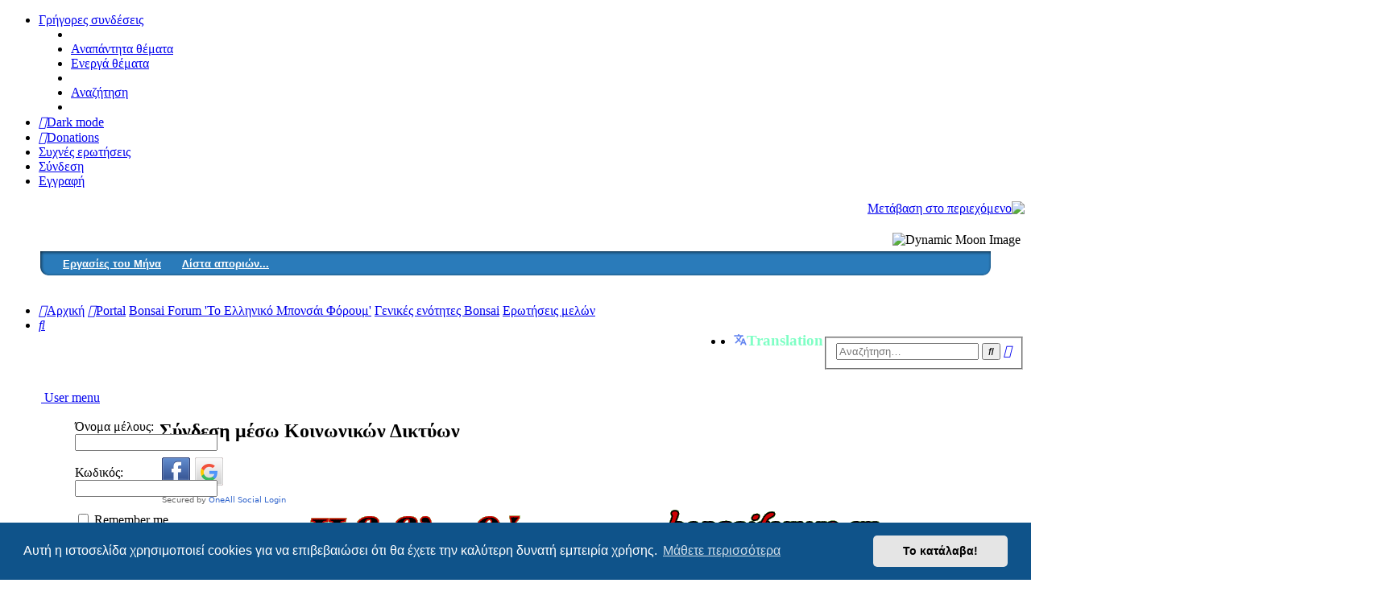

--- FILE ---
content_type: text/html; charset=UTF-8
request_url: https://bonsaiforum.gr/viewforum.php?f=37&sid=d3066c719539ec0b64128df8212f7bf3
body_size: 24008
content:
<!DOCTYPE html>
<html dir="ltr" lang="el">
<head>
<meta charset="utf-8" />
<meta http-equiv="X-UA-Compatible" content="IE=edge">
<meta name="viewport" content="width=device-width, initial-scale=1" />

<title>Ερωτήσεις μελών - Bonsai Forum 'Το Ελληνικό Μπονσάι Φόρουμ'</title>



<!--
	phpBB style name: Blue Turtle
	Based on style:   prosilver (this is the default phpBB3 style)
	Original author:  Tom Beddard ( http://www.subBlue.com/ )
	Modified by:	  Kewee ( http://cri-studio.com/ )
-->

<link href="./assets/css/font-awesome.min.css?assets_version=1179" rel="stylesheet">
<link href="./styles/prosilver/theme/stylesheet.css?assets_version=1179" rel="stylesheet">
<link href="./styles/K_Blue_Turtle/theme/el/stylesheet.css?assets_version=1179" rel="stylesheet">
<link href="./styles/K_Blue_Turtle/theme/blue_turtle.css?assets_version=1179" rel="stylesheet">



	<link href="./assets/cookieconsent/cookieconsent.min.css?assets_version=1179" rel="stylesheet">

<!--[if lte IE 9]>
	<link href="./styles/prosilver/theme/tweaks.css?assets_version=1179" rel="stylesheet">
<![endif]-->

<script>
	var cookie_darkmode_name = 'bonsaiforum_gr_darkmode';

	document.documentElement.classList.add('lightmode')
</script>
		<!-- PWG - Page Scrolling -->
		
<link href="./ext/aurelienazerty/darkmode/styles/all/theme/darkmode.css?assets_version=1179" rel="stylesheet" media="screen" />
<link href="./ext/board3/portal/styles/prosilver/theme/portal.css?assets_version=1179" rel="stylesheet" media="screen" />
<link href="./ext/board3/portal/styles/prosilver/theme/portal_all.css?assets_version=1179" rel="stylesheet" media="screen" />
<link href="./ext/board3/portal/styles/prosilver/theme/portal_all_responsive.css?assets_version=1179" rel="stylesheet" media="screen" />
<link href="./ext/david63/sitelogo/styles/prosilver/theme/site_logo_common.css?assets_version=1179" rel="stylesheet" media="screen" />
<link href="./ext/dmzx/buttonmenu/styles/prosilver/theme/buttonmenu.css?assets_version=1179" rel="stylesheet" media="screen" />
<link href="./ext/dmzx/loadingindicator/styles/all/theme/loading_indicator.css?assets_version=1179" rel="stylesheet" media="screen" />
<link href="./ext/dmzx/youtubegallery/styles/prosilver/theme/video.css?assets_version=1179" rel="stylesheet" media="screen" />
<link href="./ext/galandas/lasttopics/styles/all/theme/style.css?assets_version=1179" rel="stylesheet" media="screen" />
<link href="./ext/gfksx/ThanksForPosts/styles/prosilver/theme/thanks.css?assets_version=1179" rel="stylesheet" media="screen" />
<link href="./ext/hifikabin/moonphase/styles/prosilver/theme/moonphase.css?assets_version=1179" rel="stylesheet" media="screen" />
<link href="./ext/hifikabin/translate/styles/prosilver/theme/translate.css?assets_version=1179" rel="stylesheet" media="screen" />
<link href="./ext/lotusjeff/fancybox/styles/all/template/fancybox/jquery.fancybox.css?assets_version=1179" rel="stylesheet" media="screen" />
<link href="./ext/lotusjeff/fancybox/styles/all/template/fancybox/helpers/jquery.fancybox-thumbs.css?assets_version=1179" rel="stylesheet" media="screen" />
<link href="./ext/lotusjeff/fancybox/styles/all/template/fancybox/helpers/jquery.fancybox-buttons.css?assets_version=1179" rel="stylesheet" media="screen" />
<link href="./ext/paul999/mention/styles/all/theme/mention.css?assets_version=1179" rel="stylesheet" media="screen" />
<link href="./ext/paybas/breadcrumbmenu/styles/all/theme/breadcrumb-menu.css?assets_version=1179" rel="stylesheet" media="screen" />
<link href="./ext/paybas/quicklogin/styles/all/theme/quick_login.css?assets_version=1179" rel="stylesheet" media="screen" />
<link href="./ext/skouat/ppde/styles/all/theme/donation.css?assets_version=1179" rel="stylesheet" media="screen" />
<link href="./ext/vse/abbc3/styles/all/theme/abbc3.min.css?assets_version=1179" rel="stylesheet" media="screen" />
<link href="./ext/vse/scrolltotop/styles/all/theme/scrolltotop.css?assets_version=1179" rel="stylesheet" media="screen" />
<link href="./ext/vse/topicpreview/styles/all/theme/light.css?assets_version=1179" rel="stylesheet" media="screen" />


<link rel="stylesheet" type="text/css" href="ext/cece74/nivoslider/styles/all/theme/default.css" media="screen" />
<link rel="stylesheet" type="text/css" href="ext/cece74/nivoslider/styles/all/theme/nivo-slider.css" media="screen" />
<link rel="stylesheet" type="text/css" href="ext/cece74/nivoslider/styles/all/theme/style.css" media="screen" />
<style type="text/css">
	#menu ul li a {
		color: #FFFFFF;
	}
	#menu ul li a:hover {
	background: url('https://bonsaiforum.gr/ext/dmzx/buttonmenu/styles/prosilver/theme/images/menu/black/menu_bg_hover.gif') repeat-x;
	color: #FFFFFF;
	text-decoration: none;
	}
	#menu ul ul li {
	background: url('https://bonsaiforum.gr/ext/dmzx/buttonmenu/styles/prosilver/theme/images/menu/black/menu_subbg.gif') repeat-x;
	}
	#menu ul ul li a:hover {
	background: url('https://bonsaiforum.gr/ext/dmzx/buttonmenu/styles/prosilver/theme/images/menu/{black/menu_subbg_hover.gif') repeat-x;
	}
</style> 
		<!-- OneAll Social Login : http://www.oneall.com //-->
		<script type="text/javascript">
			// <![CDATA[		
				(function () {
					var oa = document.createElement('script'); oa.type = 'text/javascript'; 
					oa.async = true; oa.src = '//bonsaiforumgr.api.oneall.com/socialize/library.js';
					var s = document.getElementsByTagName('script')[0]; s.parentNode.insertBefore(oa, s);
				})();
			// ]]>
		</script>

</head>
<body id="phpbb" class="nojs notouch section-viewforum ltr ">

<div id="loading-indicator">
	<span>Loading...</span>
</div><div class="navbar-wrap">
	<div class="my-nav" role="navigation">
		<div class="inner">

		<ul id="nav-main" class="linklist bulletin" role="menubar">

			<li id="quick-links" class="small-icon responsive-menu dropdown-container" data-skip-responsive="true">
				<a href="#" class="responsive-menu-link dropdown-trigger">Γρήγορες συνδέσεις</a>
				<div class="dropdown hidden">
					<div class="pointer"><div class="pointer-inner"></div></div>
					<ul class="dropdown-contents" role="menu">
						
													<li class="separator"></li>
																												<li class="small-icon icon-search-unanswered"><a href="./search.php?search_id=unanswered&amp;sid=3dde1e9bf34721006ee40fbdff48a101" role="menuitem">Αναπάντητα θέματα</a></li>
							<li class="small-icon icon-search-active"><a href="./search.php?search_id=active_topics&amp;sid=3dde1e9bf34721006ee40fbdff48a101" role="menuitem">Ενεργά θέματα</a></li>
							<li class="separator"></li>
							<li class="small-icon icon-search"><a href="./search.php?sid=3dde1e9bf34721006ee40fbdff48a101" role="menuitem">Αναζήτηση</a></li>
						
												<li class="separator"></li>

											</ul>
				</div>
			</li>

			<li data-last-responsive="true" class="rightside" style="display: none;" id="callLight">
	<a href="javascript:void(0);" onclick="darkmode(false)">
		<i class="icon fa-lightbulb-o fa-fw" aria-hidden="true"></i><span>Light mode</span>
	</a>
</li>
<li data-last-responsive="true" class="rightside" style="" id="callDark">
	<a href="javascript:void(0);" onclick="darkmode(true)">
		<i class="icon fa-moon-o fa-fw" aria-hidden="true"></i><span>Dark mode</span>
	</a>
</li>	<li>
		<a href="/donate?sid=3dde1e9bf34721006ee40fbdff48a101" rel="help" title="Donations" role="menuitem">
			<i class="icon fa-paypal fa-fw" aria-hidden="true"></i><span>Donations</span>
		</a>
	</li>
			<li class="small-icon icon-faq" data-skip-responsive="true"><a href="/help/faq?sid=3dde1e9bf34721006ee40fbdff48a101" rel="help" title="Συνήθεις ερωτήσεις" role="menuitem">Συχνές ερωτήσεις</a></li>
									
							<li class="small-icon icon-logout rightside"  data-skip-responsive="true"><a href="./ucp.php?mode=login&amp;sid=3dde1e9bf34721006ee40fbdff48a101&amp;redirect=.%2Fviewforum.php%3Ff%3D37%26sid%3D3dde1e9bf34721006ee40fbdff48a101" title="Σύνδεση" accesskey="x" role="menuitem">Σύνδεση</a></li>
							<li class="small-icon icon-register rightside" data-skip-responsive="true"><a href="./ucp.php?mode=register&amp;sid=3dde1e9bf34721006ee40fbdff48a101" role="menuitem">Εγγραφή</a></li>
										</ul>

		</div>
	</div>
</div>
<div id="wrap" class="wrap">
	<a id="top" class="top-anchor" accesskey="t"></a>
	<div id="page-header">
		<div class="headerbar" role="banner">
					<div class="inner">

			<div id="site-description" class="site-description">
				<a id="logo" class="logo" href="https://www.bonsaiforum.gr" title="Αρχική"><img src=https://bonsaiforum.gr/styles/K_Blue_Turtle/theme/images/logo.jpg style="max-width: 100%; height:auto; height:px; width:px; -webkit-border-radius: 7px 7px 7px 7px; -moz-border-radius: 7px 7px 7px 7px; border-radius: 7px 7px 7px 7px;"></a>   <!--  NEW STYLE <span class="site_logo"></span></a>  -->
			<!--	<h1>Bonsai Forum 'Το Ελληνικό Μπονσάι Φόρουμ'</h1>
				<p>Ελληνικό Μπονσάι Φόρουμ (Κοινότητα Μπονσάι)</p>
			-->
				<p class="skiplink"><a href="#start_here">Μετάβαση στο περιεχόμενο</a></p>
			</div>

			<div id="moon" class="search-box rightside responsive-hide">  
	<img id="phase" alt="Dynamic Moon Image" title="Today’s Moon Phase"/>
</div>
						
			</div>
					</div>
		<div id="menu" style="clear:both;margin-top:-3px;background: url('https://bonsaiforum.gr/ext/dmzx/buttonmenu/styles/prosilver/theme/images/menu/blue/menu_bg.gif') repeat-x;">
	<div class="inner">
		<span class="menu_corner-left" style="background: url('https://bonsaiforum.gr/ext/dmzx/buttonmenu/styles/prosilver/theme/images/menu/blue/menu_corner.gif') no-repeat;"></span>
		<span class="menu_corner-right" style="background: url('https://bonsaiforum.gr/ext/dmzx/buttonmenu/styles/prosilver/theme/images/menu/blue/menu_corner_right.gif') no-repeat;"></span>
				<ul>
					<li style="float:left;" onmouseover="getElementsByTagName('ul')[0].style.display = 'block';" onmouseout="getElementsByTagName('ul')[0].style.display = 'none';">
				<a href="https://library.bonsaiforum.gr/index.php/bonsaicare/ergasies-gia-ta-bonsai-kathe-mina.html" title="Εργασίες του Μήνα" target="_blank" style="font-weight:bold;text-transform:none;">Εργασίες του Μήνα</a>
								<ul>
					<li><a href="https://library.bonsaiforum.gr/index.php/bonsaicare/ergasies-gia-ta-bonsai-kathe-mina/ergasies-ianouariou-mponsai.html" title="Ιανουάριου" target="_blank" style="font-weight:bold;text-transform:none;">Ιανουάριου</a></li><li><a href="https://library.bonsaiforum.gr/index.php/bonsaicare/ergasies-gia-ta-bonsai-kathe-mina/ergasies-fevrouariou-mponsai.html" title="Φεβρουαρίου" target="_blank" style="font-weight:bold;text-transform:none;">Φεβρουαρίου</a></li><li><a href="https://library.bonsaiforum.gr/index.php/bonsaicare/ergasies-gia-ta-bonsai-kathe-mina/ergasies-martiou.html" title="Μαρτίου" target="_blank" style="font-weight:bold;text-transform:none;">Μαρτίου</a></li><li><a href="https://library.bonsaiforum.gr/index.php/bonsaicare/ergasies-gia-ta-bonsai-kathe-mina/ergasies-apriliou.html" title="Απριλίου" target="_blank" style="font-weight:bold;text-transform:none;">Απριλίου</a></li><li><a href="https://library.bonsaiforum.gr/index.php/bonsaicare/ergasies-gia-ta-bonsai-kathe-mina/ergasies-maiou.html" title="Μαϊου" target="_blank" style="font-weight:bold;text-transform:none;">Μαϊου</a></li><li><a href="https://library.bonsaiforum.gr/index.php/bonsaicare/ergasies-gia-ta-bonsai-kathe-mina/ergasies_iouniou_mponsai.html" title="Ιουνίου" target="_blank" style="font-weight:bold;text-transform:none;">Ιουνίου</a></li><li><a href="https://library.bonsaiforum.gr/index.php/bonsaicare/ergasies-gia-ta-bonsai-kathe-mina/july-iouliou-ergasies-bonsai.html" title="Ιουλίου" target="_blank" style="font-weight:bold;text-transform:none;">Ιουλίου</a></li><li><a href="https://library.bonsaiforum.gr/index.php/bonsaicare/ergasies-gia-ta-bonsai-kathe-mina/august-augoustou-ergasies-bonsai.html" title="Αυγούστου" target="_blank" style="font-weight:bold;text-transform:none;">Αυγούστου</a></li><li><a href="https://library.bonsaiforum.gr/index.php/bonsaicare/ergasies-gia-ta-bonsai-kathe-mina/ergasies-september-bonsai.html" title="Σεπτεμβρίου" target="_blank" style="font-weight:bold;text-transform:none;">Σεπτεμβρίου</a></li><li><a href="https://library.bonsaiforum.gr/index.php/bonsaicare/ergasies-gia-ta-bonsai-kathe-mina/october-bonsai-care.html" title="Οκτωβρίου" target="_blank" style="font-weight:bold;text-transform:none;">Οκτωβρίου</a></li><li><a href="https://library.bonsaiforum.gr/index.php/bonsaicare/ergasies-gia-ta-bonsai-kathe-mina/ergasies-noemvriou-mponsai.html" title="Νοεμβρίου" target="_blank" style="font-weight:bold;text-transform:none;">Νοεμβρίου</a></li><li><a href="https://library.bonsaiforum.gr/index.php/bonsaicare/ergasies-gia-ta-bonsai-kathe-mina/%CE%B5%CF%81%CE%B3%CE%B1%CF%83%CE%AF%CE%B5%CF%82-%CE%B4%CE%B5%CE%BA%CE%B5%CE%BC%CE%B2%CF%81%CE%AF%CE%BF%CF%85.html" title="Δεκεμβρίου" target="_blank" style="font-weight:bold;text-transform:none;">Δεκεμβρίου</a></li>				</ul>
							</li>
					<li style="float:left;">
				<a href="https://bonsaiforum.gr/viewtopic.php?f=37&amp;t=9420#p68632" title="Λίστα αποριών..." target="_blank" style="font-weight:bold;text-transform:none;">Λίστα αποριών...</a>
							</li>
				</ul>
	</div>
</div>
<br />

	<ul id="nav-breadcrumbs" class="nav-breadcrumbs linklist navlinks" role="menubar">
						<li class="breadcrumbs">
							<span class="crumb"  itemtype="http://data-vocabulary.org/Breadcrumb" itemscope=""><a href="https://www.bonsaiforum.gr" itemprop="url" data-navbar-reference="home"><i class="icon fa-home fa-fw" aria-hidden="true"></i><span itemprop="title">Αρχική</span></a></span>
						<span class="crumb"><a href="/portal?sid=3dde1e9bf34721006ee40fbdff48a101" data-navbar-reference="portal"><i class="icon fa-university fa-fw" aria-hidden="true"></i><span>Portal</span></a></span>				<span class="crumb"  itemtype="http://data-vocabulary.org/Breadcrumb" itemscope=""><a href="./index.php?sid=3dde1e9bf34721006ee40fbdff48a101" itemprop="url" accesskey="h" data-navbar-reference="index"><span itemprop="title">Bonsai Forum 'Το Ελληνικό Μπονσάι Φόρουμ'</span></a></span>

											<span class="crumb"  itemtype="http://data-vocabulary.org/Breadcrumb" itemscope="" data-forum-id="30"><a href="./viewforum.php?f=30&amp;sid=3dde1e9bf34721006ee40fbdff48a101" itemprop="url"><span itemprop="title">Γενικές ενότητες Bonsai</span></a></span>
															<span class="crumb"  itemtype="http://data-vocabulary.org/Breadcrumb" itemscope="" data-forum-id="37"><a href="./viewforum.php?f=37&amp;sid=3dde1e9bf34721006ee40fbdff48a101" itemprop="url"><span itemprop="title">Ερωτήσεις μελών</span></a></span>
												</li>
			<li class="rightside responsive-search">
		<a href="./search.php?sid=3dde1e9bf34721006ee40fbdff48a101" title="Δείτε τις επιλογές ειδικής αναζήτησης" role="menuitem">
			<i class="icon fa-search fa-fw" aria-hidden="true"></i><span class="sr-only">Αναζήτηση</span>
		</a>
	</li>

	<div id="search-box" class="search-box search-header" role="search">
		<form action="./search.php?sid=3dde1e9bf34721006ee40fbdff48a101" method="get" id="search">
			<fieldset>
				<input name="keywords" id="keywords" type="search" maxlength="128" title="Αναζήτηση για λέξεις-κλειδιά" class="inputbox search tiny" size="20" value="" placeholder="Αναζήτηση…" />
				<button class="button button-search" type="submit" title="Αναζήτηση">
					<i class="icon fa-search fa-fw" aria-hidden="true"></i><span class="sr-only">Αναζήτηση</span>
				</button>
				<a href="./search.php?sid=3dde1e9bf34721006ee40fbdff48a101" class="button button-search-end" title="Ειδική αναζήτηση">
					<i class="icon fa-cog fa-fw" aria-hidden="true"></i><span class="sr-only">Ειδική αναζήτηση</span>
				</a>
				<input type="hidden" name="sid" value="3dde1e9bf34721006ee40fbdff48a101" />

			</fieldset>
		</form>
	</div>
﻿<li style="float: right; margin-top: -20px;" ><h3 class="toogle" style="cursor: pointer; color: #7FFFC5;"><img src="https://bonsaiforum.gr/ext/galandas/tgtrad/styles/all/theme/images/Google-Translate-icon_4.png" alt="" />Translation</h3>
<div class="togglebox">
<!-- Start Toggle Google Translator Widget for phpBB by Galandas -->
<div id="google_translate_element"></div><script type="text/javascript">
function googleTranslateElementInit() {
  new google.translate.TranslateElement({pageLanguage: 'en'}, 'google_translate_element');
}
</script><script type="text/javascript" src="//translate.google.com/translate_a/element.js?cb=googleTranslateElementInit"></script>
<!-- End Toggle Google Translator Widget for phpBB by Galandas -->
</div></li>
<li id="translate" class="rightside" style="height:23px">
	<div id="google_translate_element"></div>
</li>

			</ul>
	</div>

	<div id="portal-page-body">
<div id="portal-body">
<div class="portal-body-wrapper">
	<!-- Config for the left and right blocks //-->

<!-- Config for the center blocks //-->

<!-- Config for compact blocks //-->

<!-- Images-URL //-->

<!-- Vertical distance between left/right and center Blocks -->


<!-- show Icons in left/right Blocks? 0=no 1=yes -->

<!-- postbody top (default 1 by prosilver) 0=no 1=yes -->

<!-- override the column width settings of the ACP for this style? 0=no 1=yes -->

<!-- override the column width settings of the ACP - set the width if enabled -->
	<div class="portal-body-center" style="margin: 0 -10px 0 180px; padding: 0 10px;">

	<a id="start_here" class="anchor"></a>
	<div id="page-body" class="page-body" role="main">
		
		<div id="wrapper">
<div class="slider-wrapper theme-default">
<div id="slider" class="nivoSlider">

<a href="https://bonsaiforum.gr"><img src="./ext/cece74/nivoslider/styles/all/theme/images/18years.gif" alt="" title="" /></a>
</div></div></div>
﻿ 
	<div class="panel">
		<div class="inner">
			<div class="content">
									<h2 class="login-title">Σύνδεση μέσω Κοινωνικών Δικτύων</h2>
								<div class="oneall_social_login_providers" id="oneall_social_login_overall_header_content_before_5767227"></div>
					<!-- OneAll Social Login : http://www.oneall.com //-->
					<script type="text/javascript">
						// <![CDATA[					            
							var _oneall = _oneall || [];
							_oneall.push(['social_login', 'set_providers', ['facebook','google']]);	
							_oneall.push(['social_login', 'set_callback_uri', 'https://bonsaiforum.gr/viewforum.php?f=37']);				
							_oneall.push(['social_login', 'set_custom_css_uri', (("https:" == document.location.protocol) ? "https://secure" : "http://public") + '.oneallcdn.com/css/api/socialize/themes/phpbb/default.css']);
							_oneall.push(['social_login', 'do_render_ui', 'oneall_social_login_overall_header_content_before_5767227']);
						// ]]>
					</script>		
			</div>
		</div>
</div>
		
		
		<!-- Library Gif-->
		<div id="logo_wrapper">
	<center>
    <a href="http://library.bonsaiforum.gr/" target="_blank"> <img src="https://www.bonsaiforum.gr/images/banner/librarylink.gif" border="0" alt="logo" /> </a>
	</center>
	</div>
	


	<!-- Library Gif-->
		
		


<h2 class="forum-title"><a href="./viewforum.php?f=37&amp;sid=3dde1e9bf34721006ee40fbdff48a101">Ερωτήσεις μελών</a></h2>
<div>
	<!-- NOTE: remove the style="display: none" when you want to have the forum description on the forum body -->
	<div style="display: none !important;">Ερωτήσεις σχετικά με τα δέντρα σας<br /></div>	</div>



	<div class="action-bar bar-top">

				
		<a href="./posting.php?mode=post&amp;f=37&amp;sid=3dde1e9bf34721006ee40fbdff48a101" class="button" title="Δημιουργία νέου θέματος">
							<span>Νέο Θέμα</span> <i class="icon fa-pencil fa-fw" aria-hidden="true"></i>
					</a>
				
			<div class="search-box" role="search">
			<form method="get" id="forum-search" action="./search.php?sid=3dde1e9bf34721006ee40fbdff48a101">
			<fieldset>
				<input class="inputbox search tiny" type="search" name="keywords" id="search_keywords" size="20" placeholder="Αναζητήστε σε αυτή τη Δ. Συζήτηση…" />
				<button class="button button-search" type="submit" title="Αναζήτηση">
					<i class="icon fa-search fa-fw" aria-hidden="true"></i><span class="sr-only">Αναζήτηση</span>
				</button>
				<a href="./search.php?sid=3dde1e9bf34721006ee40fbdff48a101" class="button button-search-end" title="Ειδική αναζήτηση">
					<i class="icon fa-cog fa-fw" aria-hidden="true"></i><span class="sr-only">Ειδική αναζήτηση</span>
				</a>
				<input type="hidden" name="fid[0]" value="37" />
<input type="hidden" name="sid" value="3dde1e9bf34721006ee40fbdff48a101" />

			</fieldset>
			</form>
		</div>
	
	<div class="pagination">
				807 θέματα
					<ul>
	<li class="dropdown-container dropdown-button-control dropdown-page-jump page-jump">
		<a class="button button-icon-only dropdown-trigger" href="#" title="Πατήστε για μετάβαση στη σελίδα…" role="button"><i class="icon fa-level-down fa-rotate-270" aria-hidden="true"></i><span class="sr-only">Σελίδα <strong>1</strong> από <strong>33</strong></span></a>
		<div class="dropdown">
			<div class="pointer"><div class="pointer-inner"></div></div>
			<ul class="dropdown-contents">
				<li>Μετάβαση στη σελίδα:</li>
				<li class="page-jump-form">
					<input type="number" name="page-number" min="1" max="999999" title="Εισάγετε τον αριθμό σελίδας στην οποία θέλετε να μεταβείτε." class="inputbox tiny" data-per-page="25" data-base-url=".&#x2F;viewforum.php&#x3F;f&#x3D;37&amp;amp&#x3B;sid&#x3D;3dde1e9bf34721006ee40fbdff48a101" data-start-name="start" />
					<input class="button2" value="Μετάβαση" type="button" />
				</li>
			</ul>
		</div>
	</li>
		<li class="active"><span>1</span></li>
				<li><a class="button" href="./viewforum.php?f=37&amp;sid=3dde1e9bf34721006ee40fbdff48a101&amp;sid=3dde1e9bf34721006ee40fbdff48a101&amp;start=25" role="button">2</a></li>
				<li><a class="button" href="./viewforum.php?f=37&amp;sid=3dde1e9bf34721006ee40fbdff48a101&amp;sid=3dde1e9bf34721006ee40fbdff48a101&amp;start=50" role="button">3</a></li>
				<li><a class="button" href="./viewforum.php?f=37&amp;sid=3dde1e9bf34721006ee40fbdff48a101&amp;sid=3dde1e9bf34721006ee40fbdff48a101&amp;start=75" role="button">4</a></li>
				<li><a class="button" href="./viewforum.php?f=37&amp;sid=3dde1e9bf34721006ee40fbdff48a101&amp;sid=3dde1e9bf34721006ee40fbdff48a101&amp;start=100" role="button">5</a></li>
			<li class="ellipsis" role="separator"><span>…</span></li>
				<li><a class="button" href="./viewforum.php?f=37&amp;sid=3dde1e9bf34721006ee40fbdff48a101&amp;sid=3dde1e9bf34721006ee40fbdff48a101&amp;start=800" role="button">33</a></li>
				<li class="arrow next"><a class="button button-icon-only" href="./viewforum.php?f=37&amp;sid=3dde1e9bf34721006ee40fbdff48a101&amp;sid=3dde1e9bf34721006ee40fbdff48a101&amp;start=25" rel="next" role="button"><i class="icon fa-chevron-right fa-fw" aria-hidden="true"></i><span class="sr-only">Επόμενη</span></a></li>
	</ul>
			</div>

	</div>




	
			<div class="forumbg announcement">
		<div class="inner">
		<ul class="topiclist">
			<li class="header">
				<dl class="row-item">
					<dt><div class="list-inner">Ανακοινώσεις</div></dt>
					<dd class="posts">Απαντήσεις</dd>
					<dd class="views">Προβολές</dd>
					<dd class="lastpost"><span>Τελευταία δημοσίευση</span></dd>
				</dl>
			</li>
		</ul>
		<ul class="topiclist topics">
	
				<li class="row bg1 global-announce">
						<dl class="row-item global_read">
				<dt title="Δεν υπάρχουν μη αναγνωσμένες δημοσιεύσεις">
										<div class="list-inner">
																		<a href="./viewtopic.php?f=3&amp;t=7114&amp;sid=3dde1e9bf34721006ee40fbdff48a101" class="topictitle">Πως μπορεί να γίνει Μπονσάι ενα δέντρο γιαμαντόρι...</a>																								<br />
						
												<div class="responsive-show" style="display: none;">
							Τελευταία δημοσίευση από <a href="./memberlist.php?mode=viewprofile&amp;u=5350&amp;sid=3dde1e9bf34721006ee40fbdff48a101" style="color: #204563;" class="username-coloured">Prometheus</a> &laquo; <a href="./viewtopic.php?f=3&amp;t=7114&amp;p=71169&amp;sid=3dde1e9bf34721006ee40fbdff48a101#p71169" title="Μετάβαση στην τελευταία δημοσίευση"><time datetime="2020-10-25T20:26:28+00:00">25 Οκτ 2020, 22:26</time></a>
							<br />Δημοσιεύτηκε σε <a href="./viewforum.php?f=3&amp;sid=3dde1e9bf34721006ee40fbdff48a101">Παρουσιάσεις Bonsai</a>						</div>
														<span class="responsive-show left-box" style="display: none;">Απαντήσεις: <strong>70</strong></span>
													
						<div class="topic-poster responsive-hide left-box">
																												από <a href="./memberlist.php?mode=viewprofile&amp;u=54&amp;sid=3dde1e9bf34721006ee40fbdff48a101" style="color: #BF0080;" class="username-coloured">Harris</a> &raquo; <time datetime="2014-04-15T06:21:27+00:00">15 Απρ 2014, 09:21</time>
														 &raquo; σε <a href="./viewforum.php?f=3&amp;sid=3dde1e9bf34721006ee40fbdff48a101">Παρουσιάσεις Bonsai</a>						</div>

												<div class="pagination">
							<span><i class="icon fa-clone fa-fw" aria-hidden="true"></i></span>
							<ul>
															<li><a class="button" href="./viewtopic.php?f=3&amp;t=7114&amp;sid=3dde1e9bf34721006ee40fbdff48a101">1</a></li>
																							<li><a class="button" href="./viewtopic.php?f=3&amp;t=7114&amp;sid=3dde1e9bf34721006ee40fbdff48a101&amp;sid=3dde1e9bf34721006ee40fbdff48a101&amp;start=20">2</a></li>
																							<li><a class="button" href="./viewtopic.php?f=3&amp;t=7114&amp;sid=3dde1e9bf34721006ee40fbdff48a101&amp;sid=3dde1e9bf34721006ee40fbdff48a101&amp;start=40">3</a></li>
																							<li><a class="button" href="./viewtopic.php?f=3&amp;t=7114&amp;sid=3dde1e9bf34721006ee40fbdff48a101&amp;sid=3dde1e9bf34721006ee40fbdff48a101&amp;start=60">4</a></li>
																																													</ul>
						</div>
						
									<div class="topic_preview_content" style="display:none;">
				<div class="topic_preview_avatar"><img class="avatar" src="./styles/K_Blue_Turtle/theme/images/no_avatar.gif" data-src="./download/file.php?avatar=54_1435145814.jpg" width="120" height="118" alt="Άβαταρ μέλους" /></div>
		<div class="topic_preview_first">Όταν αποφασίζουμε να βγάλουμε ένα δέντρο απο την φύση πρέπει να μας έχει κάνει ένα κλίκ δεν το βγάζουμε απο την Γη απλά γιατί θέλουμε να...</div>
	</div>




					</div>
				</dt>
				<dd class="posts">70 <dfn>Απαντήσεις</dfn></dd>
				<dd class="views">154969 <dfn>Προβολές</dfn></dd>
				<dd class="lastpost">
					<span><dfn>Τελευταία δημοσίευση </dfn>από <a href="./memberlist.php?mode=viewprofile&amp;u=5350&amp;sid=3dde1e9bf34721006ee40fbdff48a101" style="color: #204563;" class="username-coloured">Prometheus</a>													<a href="./viewtopic.php?f=3&amp;t=7114&amp;p=71169&amp;sid=3dde1e9bf34721006ee40fbdff48a101#p71169" title="Μετάβαση στην τελευταία δημοσίευση">
								<i class="icon fa-external-link-square fa-fw icon-lightgray icon-md" aria-hidden="true"></i><span class="sr-only"></span>
							</a>
												<br /><time datetime="2020-10-25T20:26:28+00:00">25 Οκτ 2020, 22:26</time>
					</span>
				</dd>
			</dl>
					</li>
		
	

			</ul>
		</div>
	</div>
	
			<div class="forumbg">
		<div class="inner">
		<ul class="topiclist">
			<li class="header">
				<dl class="row-item">
					<dt><div class="list-inner">Θέματα</div></dt>
					<dd class="posts">Απαντήσεις</dd>
					<dd class="views">Προβολές</dd>
					<dd class="lastpost"><span>Τελευταία δημοσίευση</span></dd>
				</dl>
			</li>
		</ul>
		<ul class="topiclist topics">
	
				<li class="row bg2">
						<dl class="row-item topic_read">
				<dt title="Δεν υπάρχουν μη αναγνωσμένες δημοσιεύσεις">
										<div class="list-inner">
																		<a href="./viewtopic.php?f=37&amp;t=10395&amp;sid=3dde1e9bf34721006ee40fbdff48a101" class="topictitle">Καλησπέρα είμαι καινούργιος στο άθλημα πως βλέπετε την δουλειά μου</a>																								<br />
						
												<div class="responsive-show" style="display: none;">
							Τελευταία δημοσίευση από <a href="./memberlist.php?mode=viewprofile&amp;u=54&amp;sid=3dde1e9bf34721006ee40fbdff48a101" style="color: #BF0080;" class="username-coloured">Harris</a> &laquo; <a href="./viewtopic.php?f=37&amp;t=10395&amp;p=76245&amp;sid=3dde1e9bf34721006ee40fbdff48a101#p76245" title="Μετάβαση στην τελευταία δημοσίευση"><time datetime="2026-01-07T10:15:09+00:00">07 Ιαν 2026, 12:15</time></a>
													</div>
														<span class="responsive-show left-box" style="display: none;">Απαντήσεις: <strong>3</strong></span>
													
						<div class="topic-poster responsive-hide left-box">
																												από <a href="./memberlist.php?mode=viewprofile&amp;u=6205&amp;sid=3dde1e9bf34721006ee40fbdff48a101" class="username">johnArx2</a> &raquo; <time datetime="2025-12-04T17:18:01+00:00">04 Δεκ 2025, 19:18</time>
																				</div>

						
									<div class="topic_preview_content" style="display:none;">
				<div class="topic_preview_avatar"><img class="avatar" src="./styles/K_Blue_Turtle/theme/images/no_avatar.gif" width="60" height="60" alt="Άβαταρ μέλους" /></div>
		<div class="topic_preview_first">20251121_103311.jpg <br />
 Εδώ είναι η δουλειά μου <br />
 </div>
	</div>




					</div>
				</dt>
				<dd class="posts">3 <dfn>Απαντήσεις</dfn></dd>
				<dd class="views">225 <dfn>Προβολές</dfn></dd>
				<dd class="lastpost">
					<span><dfn>Τελευταία δημοσίευση </dfn>από <a href="./memberlist.php?mode=viewprofile&amp;u=54&amp;sid=3dde1e9bf34721006ee40fbdff48a101" style="color: #BF0080;" class="username-coloured">Harris</a>													<a href="./viewtopic.php?f=37&amp;t=10395&amp;p=76245&amp;sid=3dde1e9bf34721006ee40fbdff48a101#p76245" title="Μετάβαση στην τελευταία δημοσίευση">
								<i class="icon fa-external-link-square fa-fw icon-lightgray icon-md" aria-hidden="true"></i><span class="sr-only"></span>
							</a>
												<br /><time datetime="2026-01-07T10:15:09+00:00">07 Ιαν 2026, 12:15</time>
					</span>
				</dd>
			</dl>
					</li>
		
	

	
	
				<li class="row bg1">
						<dl class="row-item topic_read">
				<dt title="Δεν υπάρχουν μη αναγνωσμένες δημοσιεύσεις">
										<div class="list-inner">
																		<a href="./viewtopic.php?f=37&amp;t=10383&amp;sid=3dde1e9bf34721006ee40fbdff48a101" class="topictitle">Εχει επιχειρησει ποτε καποιος κατι τετοιο;;;;;;;</a>																								<br />
						
												<div class="responsive-show" style="display: none;">
							Τελευταία δημοσίευση από <a href="./memberlist.php?mode=viewprofile&amp;u=54&amp;sid=3dde1e9bf34721006ee40fbdff48a101" style="color: #BF0080;" class="username-coloured">Harris</a> &laquo; <a href="./viewtopic.php?f=37&amp;t=10383&amp;p=76113&amp;sid=3dde1e9bf34721006ee40fbdff48a101#p76113" title="Μετάβαση στην τελευταία δημοσίευση"><time datetime="2025-09-28T12:50:37+00:00">28 Σεπ 2025, 15:50</time></a>
													</div>
														<span class="responsive-show left-box" style="display: none;">Απαντήσεις: <strong>1</strong></span>
													
						<div class="topic-poster responsive-hide left-box">
																												από <a href="./memberlist.php?mode=viewprofile&amp;u=2850&amp;sid=3dde1e9bf34721006ee40fbdff48a101" style="color: #204563;" class="username-coloured">deus x machina</a> &raquo; <time datetime="2025-09-28T04:22:13+00:00">28 Σεπ 2025, 07:22</time>
																				</div>

						
									<div class="topic_preview_content" style="display:none;">
				<div class="topic_preview_avatar"><img class="avatar" src="./styles/K_Blue_Turtle/theme/images/no_avatar.gif" width="60" height="60" alt="Άβαταρ μέλους" /></div>
		<div class="topic_preview_first">μου φαινεται αγαρμπο εως κ βιαιο . Εχει κανει ομως κατι τετοιο κ αν ναι , ειχε αποτελεσμα;;;;<br />
<br />
 </div>
	</div>




					</div>
				</dt>
				<dd class="posts">1 <dfn>Απαντήσεις</dfn></dd>
				<dd class="views">346 <dfn>Προβολές</dfn></dd>
				<dd class="lastpost">
					<span><dfn>Τελευταία δημοσίευση </dfn>από <a href="./memberlist.php?mode=viewprofile&amp;u=54&amp;sid=3dde1e9bf34721006ee40fbdff48a101" style="color: #BF0080;" class="username-coloured">Harris</a>													<a href="./viewtopic.php?f=37&amp;t=10383&amp;p=76113&amp;sid=3dde1e9bf34721006ee40fbdff48a101#p76113" title="Μετάβαση στην τελευταία δημοσίευση">
								<i class="icon fa-external-link-square fa-fw icon-lightgray icon-md" aria-hidden="true"></i><span class="sr-only"></span>
							</a>
												<br /><time datetime="2025-09-28T12:50:37+00:00">28 Σεπ 2025, 15:50</time>
					</span>
				</dd>
			</dl>
					</li>
		
	

	
	
				<li class="row bg2">
						<dl class="row-item topic_read">
				<dt title="Δεν υπάρχουν μη αναγνωσμένες δημοσιεύσεις">
										<div class="list-inner">
																		<a href="./viewtopic.php?f=37&amp;t=9666&amp;sid=3dde1e9bf34721006ee40fbdff48a101" class="topictitle">Προβλημα με ficus ginseng</a>																								<br />
						
												<div class="responsive-show" style="display: none;">
							Τελευταία δημοσίευση από <a href="./memberlist.php?mode=viewprofile&amp;u=6181&amp;sid=3dde1e9bf34721006ee40fbdff48a101" class="username">nikolaiianakiev</a> &laquo; <a href="./viewtopic.php?f=37&amp;t=9666&amp;p=76013&amp;sid=3dde1e9bf34721006ee40fbdff48a101#p76013" title="Μετάβαση στην τελευταία δημοσίευση"><time datetime="2025-06-09T18:55:27+00:00">09 Ιουν 2025, 21:55</time></a>
													</div>
														<span class="responsive-show left-box" style="display: none;">Απαντήσεις: <strong>2</strong></span>
													
						<div class="topic-poster responsive-hide left-box">
																												από <a href="./memberlist.php?mode=viewprofile&amp;u=5328&amp;sid=3dde1e9bf34721006ee40fbdff48a101" style="color: #204563;" class="username-coloured">user5432</a> &raquo; <time datetime="2020-08-06T19:48:04+00:00">06 Αύγ 2020, 22:48</time>
																				</div>

						
							<span class="thanks-topiclist-rating">
								<i aria-hidden="true" class="icon icon-tiny fa-fw fa-star-o"></i>
    		<i aria-hidden="true" class="icon icon-tiny fa-fw fa-star-o"></i>
    		<i aria-hidden="true" class="icon icon-tiny fa-fw fa-star-o"></i>
    		<i aria-hidden="true" class="icon icon-tiny fa-fw fa-star-o"></i>
    		<i aria-hidden="true" class="icon icon-tiny fa-fw fa-star-o"></i>
     
		Rating:&nbsp;1.49%
</span>
		<div class="topic_preview_content" style="display:none;">
				<div class="topic_preview_avatar"><img class="avatar" src="./styles/K_Blue_Turtle/theme/images/no_avatar.gif" width="60" height="60" alt="Άβαταρ μέλους" /></div>
		<div class="topic_preview_first">Καλησπέρα παιδιά<br />
<br />
Έχω εδώ και ένα μήνα το ficus ginseng αγορασμένο απο τα lidl. Εχει καταλήξει με ζαρωμένα φύλλα και πολλά πέφτουν με μαύρα στίγματα....</div>
	</div>




					</div>
				</dt>
				<dd class="posts">2 <dfn>Απαντήσεις</dfn></dd>
				<dd class="views">2229 <dfn>Προβολές</dfn></dd>
				<dd class="lastpost">
					<span><dfn>Τελευταία δημοσίευση </dfn>από <a href="./memberlist.php?mode=viewprofile&amp;u=6181&amp;sid=3dde1e9bf34721006ee40fbdff48a101" class="username">nikolaiianakiev</a>													<a href="./viewtopic.php?f=37&amp;t=9666&amp;p=76013&amp;sid=3dde1e9bf34721006ee40fbdff48a101#p76013" title="Μετάβαση στην τελευταία δημοσίευση">
								<i class="icon fa-external-link-square fa-fw icon-lightgray icon-md" aria-hidden="true"></i><span class="sr-only"></span>
							</a>
												<br /><time datetime="2025-06-09T18:55:27+00:00">09 Ιουν 2025, 21:55</time>
					</span>
				</dd>
			</dl>
					</li>
		
	

	
	
				<li class="row bg1">
						<dl class="row-item topic_read">
				<dt title="Δεν υπάρχουν μη αναγνωσμένες δημοσιεύσεις">
										<div class="list-inner">
																		<a href="./viewtopic.php?f=37&amp;t=10270&amp;sid=3dde1e9bf34721006ee40fbdff48a101" class="topictitle">Καρπίνος ή Γαύρος</a>																								<br />
						
												<div class="responsive-show" style="display: none;">
							Τελευταία δημοσίευση από <a href="./memberlist.php?mode=viewprofile&amp;u=4539&amp;sid=3dde1e9bf34721006ee40fbdff48a101" style="color: #204563;" class="username-coloured">Giorgos G.</a> &laquo; <a href="./viewtopic.php?f=37&amp;t=10270&amp;p=75955&amp;sid=3dde1e9bf34721006ee40fbdff48a101#p75955" title="Μετάβαση στην τελευταία δημοσίευση"><time datetime="2025-04-27T18:36:05+00:00">27 Απρ 2025, 21:36</time></a>
													</div>
														<span class="responsive-show left-box" style="display: none;">Απαντήσεις: <strong>6</strong></span>
													
						<div class="topic-poster responsive-hide left-box">
																												από <a href="./memberlist.php?mode=viewprofile&amp;u=3981&amp;sid=3dde1e9bf34721006ee40fbdff48a101" style="color: #204563;" class="username-coloured">thanos75</a> &raquo; <time datetime="2024-05-06T08:41:55+00:00">06 Μάιος 2024, 11:41</time>
																				</div>

						
							<span class="thanks-topiclist-rating">
								<i aria-hidden="true" class="icon icon-tiny fa-fw fa-star-o"></i>
    		<i aria-hidden="true" class="icon icon-tiny fa-fw fa-star-o"></i>
    		<i aria-hidden="true" class="icon icon-tiny fa-fw fa-star-o"></i>
    		<i aria-hidden="true" class="icon icon-tiny fa-fw fa-star-o"></i>
    		<i aria-hidden="true" class="icon icon-tiny fa-fw fa-star-o"></i>
     
		Rating:&nbsp;1.49%
</span>
		<div class="topic_preview_content" style="display:none;">
				<div class="topic_preview_avatar"><img class="avatar" src="./styles/K_Blue_Turtle/theme/images/no_avatar.gif" data-src="./download/file.php?avatar=3981_1483803784.jpg" width="100" height="160" alt="Άβαταρ μέλους" /></div>
		<div class="topic_preview_first">Αγαπημένο δεντράκι. Μάλλον Carpinus betulus λόγω καταγωγής.<br />
Μου το έδωσε σπορόφυτο ο Χάρης (και αυτό).<br />
Παρουσιάζει μια ξήρανση στα φύλλα που τα...</div>
	</div>




					</div>
				</dt>
				<dd class="posts">6 <dfn>Απαντήσεις</dfn></dd>
				<dd class="views">1741 <dfn>Προβολές</dfn></dd>
				<dd class="lastpost">
					<span><dfn>Τελευταία δημοσίευση </dfn>από <a href="./memberlist.php?mode=viewprofile&amp;u=4539&amp;sid=3dde1e9bf34721006ee40fbdff48a101" style="color: #204563;" class="username-coloured">Giorgos G.</a>													<a href="./viewtopic.php?f=37&amp;t=10270&amp;p=75955&amp;sid=3dde1e9bf34721006ee40fbdff48a101#p75955" title="Μετάβαση στην τελευταία δημοσίευση">
								<i class="icon fa-external-link-square fa-fw icon-lightgray icon-md" aria-hidden="true"></i><span class="sr-only"></span>
							</a>
												<br /><time datetime="2025-04-27T18:36:05+00:00">27 Απρ 2025, 21:36</time>
					</span>
				</dd>
			</dl>
					</li>
		
	

	
	
				<li class="row bg2">
						<dl class="row-item topic_read">
				<dt title="Δεν υπάρχουν μη αναγνωσμένες δημοσιεύσεις">
										<div class="list-inner">
																		<a href="./viewtopic.php?f=37&amp;t=10282&amp;sid=3dde1e9bf34721006ee40fbdff48a101" class="topictitle">Acer palmatum τι;;; Μήπως αναγνωριζετε το ειδος;</a>																								<br />
						
												<div class="responsive-show" style="display: none;">
							Τελευταία δημοσίευση από <a href="./memberlist.php?mode=viewprofile&amp;u=5423&amp;sid=3dde1e9bf34721006ee40fbdff48a101" style="color: #204563;" class="username-coloured">Ontherun</a> &laquo; <a href="./viewtopic.php?f=37&amp;t=10282&amp;p=75793&amp;sid=3dde1e9bf34721006ee40fbdff48a101#p75793" title="Μετάβαση στην τελευταία δημοσίευση"><time datetime="2025-03-28T16:25:18+00:00">28 Μαρ 2025, 18:25</time></a>
													</div>
														<span class="responsive-show left-box" style="display: none;">Απαντήσεις: <strong>18</strong></span>
													
						<div class="topic-poster responsive-hide left-box">
																												από <a href="./memberlist.php?mode=viewprofile&amp;u=5241&amp;sid=3dde1e9bf34721006ee40fbdff48a101" style="color: #204563;" class="username-coloured">Rango</a> &raquo; <time datetime="2024-06-15T13:00:39+00:00">15 Ιουν 2024, 16:00</time>
																				</div>

						
							<span class="thanks-topiclist-rating">
								<i aria-hidden="true" class="icon icon-tiny fa-fw fa-star-o"></i>
    		<i aria-hidden="true" class="icon icon-tiny fa-fw fa-star-o"></i>
    		<i aria-hidden="true" class="icon icon-tiny fa-fw fa-star-o"></i>
    		<i aria-hidden="true" class="icon icon-tiny fa-fw fa-star-o"></i>
    		<i aria-hidden="true" class="icon icon-tiny fa-fw fa-star-o"></i>
     
		Rating:&nbsp;4.48%
</span>
		<div class="topic_preview_content" style="display:none;">
				<div class="topic_preview_avatar"><img class="avatar" src="./styles/K_Blue_Turtle/theme/images/no_avatar.gif" width="60" height="60" alt="Άβαταρ μέλους" /></div>
		<div class="topic_preview_first">Καλησπέρα σε όλη την ομάδα!!! Σήμερα ξεκίνησα να πάω σε ενα φυτώριο που έλεγε στο σάιτ οτι έχει acer palmatum shin deshojo. θελω πολλά χρονια να...</div>
	</div>




					</div>
				</dt>
				<dd class="posts">18 <dfn>Απαντήσεις</dfn></dd>
				<dd class="views">2235 <dfn>Προβολές</dfn></dd>
				<dd class="lastpost">
					<span><dfn>Τελευταία δημοσίευση </dfn>από <a href="./memberlist.php?mode=viewprofile&amp;u=5423&amp;sid=3dde1e9bf34721006ee40fbdff48a101" style="color: #204563;" class="username-coloured">Ontherun</a>													<a href="./viewtopic.php?f=37&amp;t=10282&amp;p=75793&amp;sid=3dde1e9bf34721006ee40fbdff48a101#p75793" title="Μετάβαση στην τελευταία δημοσίευση">
								<i class="icon fa-external-link-square fa-fw icon-lightgray icon-md" aria-hidden="true"></i><span class="sr-only"></span>
							</a>
												<br /><time datetime="2025-03-28T16:25:18+00:00">28 Μαρ 2025, 18:25</time>
					</span>
				</dd>
			</dl>
					</li>
		
	

	
	
				<li class="row bg1">
						<dl class="row-item topic_read">
				<dt title="Δεν υπάρχουν μη αναγνωσμένες δημοσιεύσεις">
										<div class="list-inner">
																		<a href="./viewtopic.php?f=37&amp;t=10305&amp;sid=3dde1e9bf34721006ee40fbdff48a101" class="topictitle">Ο πρώτος μου γιουνιπερος...η πρώτη μου προσπάθεια διαμόρφωσης!!!</a>																								<br />
						
												<div class="responsive-show" style="display: none;">
							Τελευταία δημοσίευση από <a href="./memberlist.php?mode=viewprofile&amp;u=5241&amp;sid=3dde1e9bf34721006ee40fbdff48a101" style="color: #204563;" class="username-coloured">Rango</a> &laquo; <a href="./viewtopic.php?f=37&amp;t=10305&amp;p=75474&amp;sid=3dde1e9bf34721006ee40fbdff48a101#p75474" title="Μετάβαση στην τελευταία δημοσίευση"><time datetime="2024-11-06T06:15:18+00:00">06 Νοέμ 2024, 08:15</time></a>
													</div>
														<span class="responsive-show left-box" style="display: none;">Απαντήσεις: <strong>19</strong></span>
													
						<div class="topic-poster responsive-hide left-box">
																												από <a href="./memberlist.php?mode=viewprofile&amp;u=5241&amp;sid=3dde1e9bf34721006ee40fbdff48a101" style="color: #204563;" class="username-coloured">Rango</a> &raquo; <time datetime="2024-10-07T16:44:31+00:00">07 Οκτ 2024, 19:44</time>
																				</div>

						
							<span class="thanks-topiclist-rating">
								<i aria-hidden="true" class="icon icon-tiny fa-fw fa-star-half-o"></i>
    		<i aria-hidden="true" class="icon icon-tiny fa-fw fa-star-o"></i>
    		<i aria-hidden="true" class="icon icon-tiny fa-fw fa-star-o"></i>
    		<i aria-hidden="true" class="icon icon-tiny fa-fw fa-star-o"></i>
    		<i aria-hidden="true" class="icon icon-tiny fa-fw fa-star-o"></i>
     
		Rating:&nbsp;13.43%
</span>
		<div class="topic_preview_content" style="display:none;">
				<div class="topic_preview_avatar"><img class="avatar" src="./styles/K_Blue_Turtle/theme/images/no_avatar.gif" width="60" height="60" alt="Άβαταρ μέλους" /></div>
		<div class="topic_preview_first">Καλησπέρα σε όλοι την ομάδα!!!<br />
<br />
Αυτές τις μέρες ήθελα με κάτι ν ασχοληθώ και με αφορμή τον γιουνιπερο του φίλου Ontherun, αποφάσισα και γω επιτέλους,...</div>
	</div>




					</div>
				</dt>
				<dd class="posts">19 <dfn>Απαντήσεις</dfn></dd>
				<dd class="views">2625 <dfn>Προβολές</dfn></dd>
				<dd class="lastpost">
					<span><dfn>Τελευταία δημοσίευση </dfn>από <a href="./memberlist.php?mode=viewprofile&amp;u=5241&amp;sid=3dde1e9bf34721006ee40fbdff48a101" style="color: #204563;" class="username-coloured">Rango</a>													<a href="./viewtopic.php?f=37&amp;t=10305&amp;p=75474&amp;sid=3dde1e9bf34721006ee40fbdff48a101#p75474" title="Μετάβαση στην τελευταία δημοσίευση">
								<i class="icon fa-external-link-square fa-fw icon-lightgray icon-md" aria-hidden="true"></i><span class="sr-only"></span>
							</a>
												<br /><time datetime="2024-11-06T06:15:18+00:00">06 Νοέμ 2024, 08:15</time>
					</span>
				</dd>
			</dl>
					</li>
		
	

	
	
				<li class="row bg2">
						<dl class="row-item topic_read">
				<dt title="Δεν υπάρχουν μη αναγνωσμένες δημοσιεύσεις">
										<div class="list-inner">
																		<a href="./viewtopic.php?f=37&amp;t=10309&amp;sid=3dde1e9bf34721006ee40fbdff48a101" class="topictitle">Νέα αγριελιά... SOS</a>																								<br />
						
												<div class="responsive-show" style="display: none;">
							Τελευταία δημοσίευση από <a href="./memberlist.php?mode=viewprofile&amp;u=5241&amp;sid=3dde1e9bf34721006ee40fbdff48a101" style="color: #204563;" class="username-coloured">Rango</a> &laquo; <a href="./viewtopic.php?f=37&amp;t=10309&amp;p=75429&amp;sid=3dde1e9bf34721006ee40fbdff48a101#p75429" title="Μετάβαση στην τελευταία δημοσίευση"><time datetime="2024-10-26T16:59:47+00:00">26 Οκτ 2024, 19:59</time></a>
													</div>
														<span class="responsive-show left-box" style="display: none;">Απαντήσεις: <strong>18</strong></span>
													
						<div class="topic-poster responsive-hide left-box">
																												από <a href="./memberlist.php?mode=viewprofile&amp;u=5241&amp;sid=3dde1e9bf34721006ee40fbdff48a101" style="color: #204563;" class="username-coloured">Rango</a> &raquo; <time datetime="2024-10-21T10:32:48+00:00">21 Οκτ 2024, 13:32</time>
																				</div>

						
							<span class="thanks-topiclist-rating">
								<i aria-hidden="true" class="icon icon-tiny fa-fw fa-star"></i>
    		<i aria-hidden="true" class="icon icon-tiny fa-fw fa-star-o"></i>
    		<i aria-hidden="true" class="icon icon-tiny fa-fw fa-star-o"></i>
    		<i aria-hidden="true" class="icon icon-tiny fa-fw fa-star-o"></i>
    		<i aria-hidden="true" class="icon icon-tiny fa-fw fa-star-o"></i>
     
		Rating:&nbsp;22.39%
</span>
		<div class="topic_preview_content" style="display:none;">
				<div class="topic_preview_avatar"><img class="avatar" src="./styles/K_Blue_Turtle/theme/images/no_avatar.gif" width="60" height="60" alt="Άβαταρ μέλους" /></div>
		<div class="topic_preview_first">Καλησπέρα σε όλους!<br />
Πριν από λίγο καιρό βρήκα αυτή την αγριελιά στα 10€ και την πήρα γιατί μου άρεσε το πάχος του κορμού της + ότι πιστεύω θα έχει...</div>
	</div>




					</div>
				</dt>
				<dd class="posts">18 <dfn>Απαντήσεις</dfn></dd>
				<dd class="views">2386 <dfn>Προβολές</dfn></dd>
				<dd class="lastpost">
					<span><dfn>Τελευταία δημοσίευση </dfn>από <a href="./memberlist.php?mode=viewprofile&amp;u=5241&amp;sid=3dde1e9bf34721006ee40fbdff48a101" style="color: #204563;" class="username-coloured">Rango</a>													<a href="./viewtopic.php?f=37&amp;t=10309&amp;p=75429&amp;sid=3dde1e9bf34721006ee40fbdff48a101#p75429" title="Μετάβαση στην τελευταία δημοσίευση">
								<i class="icon fa-external-link-square fa-fw icon-lightgray icon-md" aria-hidden="true"></i><span class="sr-only"></span>
							</a>
												<br /><time datetime="2024-10-26T16:59:47+00:00">26 Οκτ 2024, 19:59</time>
					</span>
				</dd>
			</dl>
					</li>
		
	

	
	
				<li class="row bg1">
						<dl class="row-item topic_read">
				<dt title="Δεν υπάρχουν μη αναγνωσμένες δημοσιεύσεις">
										<div class="list-inner">
																		<a href="./viewtopic.php?f=37&amp;t=10300&amp;sid=3dde1e9bf34721006ee40fbdff48a101" class="topictitle">Πολλαπλασιασμός φτελιάς</a>																								<br />
						
												<div class="responsive-show" style="display: none;">
							Τελευταία δημοσίευση από <a href="./memberlist.php?mode=viewprofile&amp;u=3217&amp;sid=3dde1e9bf34721006ee40fbdff48a101" style="color: #BF0080;" class="username-coloured">Sim62</a> &laquo; <a href="./viewtopic.php?f=37&amp;t=10300&amp;p=75320&amp;sid=3dde1e9bf34721006ee40fbdff48a101#p75320" title="Μετάβαση στην τελευταία δημοσίευση"><time datetime="2024-10-02T18:12:32+00:00">02 Οκτ 2024, 21:12</time></a>
													</div>
														<span class="responsive-show left-box" style="display: none;">Απαντήσεις: <strong>7</strong></span>
													
						<div class="topic-poster responsive-hide left-box">
																												από <a href="./memberlist.php?mode=viewprofile&amp;u=6121&amp;sid=3dde1e9bf34721006ee40fbdff48a101" style="color: #204563;" class="username-coloured">Tsiou</a> &raquo; <time datetime="2024-09-29T18:17:12+00:00">29 Σεπ 2024, 21:17</time>
																				</div>

						
									<div class="topic_preview_content" style="display:none;">
				<div class="topic_preview_avatar"><img class="avatar" src="./styles/K_Blue_Turtle/theme/images/no_avatar.gif" width="60" height="60" alt="Άβαταρ μέλους" /></div>
		<div class="topic_preview_first">Χαιρετώ την όμορφη ομάδα!<br />
Θα ήθελα τις γνώσεις και τις γνώμες σας αναφορικά με τη φτελιά ή καραγάτσι. Μιας και κατάφερα να βρω στην περιοχή μου μια...</div>
	</div>




					</div>
				</dt>
				<dd class="posts">7 <dfn>Απαντήσεις</dfn></dd>
				<dd class="views">1018 <dfn>Προβολές</dfn></dd>
				<dd class="lastpost">
					<span><dfn>Τελευταία δημοσίευση </dfn>από <a href="./memberlist.php?mode=viewprofile&amp;u=3217&amp;sid=3dde1e9bf34721006ee40fbdff48a101" style="color: #BF0080;" class="username-coloured">Sim62</a>													<a href="./viewtopic.php?f=37&amp;t=10300&amp;p=75320&amp;sid=3dde1e9bf34721006ee40fbdff48a101#p75320" title="Μετάβαση στην τελευταία δημοσίευση">
								<i class="icon fa-external-link-square fa-fw icon-lightgray icon-md" aria-hidden="true"></i><span class="sr-only"></span>
							</a>
												<br /><time datetime="2024-10-02T18:12:32+00:00">02 Οκτ 2024, 21:12</time>
					</span>
				</dd>
			</dl>
					</li>
		
	

	
	
				<li class="row bg2">
						<dl class="row-item topic_read">
				<dt title="Δεν υπάρχουν μη αναγνωσμένες δημοσιεύσεις">
										<div class="list-inner">
																		<a href="./viewtopic.php?f=37&amp;t=10276&amp;sid=3dde1e9bf34721006ee40fbdff48a101" class="topictitle">Πεύκο...βοήθεια με την φροντιδα του...</a>																								<br />
						
												<div class="responsive-show" style="display: none;">
							Τελευταία δημοσίευση από <a href="./memberlist.php?mode=viewprofile&amp;u=5241&amp;sid=3dde1e9bf34721006ee40fbdff48a101" style="color: #204563;" class="username-coloured">Rango</a> &laquo; <a href="./viewtopic.php?f=37&amp;t=10276&amp;p=75286&amp;sid=3dde1e9bf34721006ee40fbdff48a101#p75286" title="Μετάβαση στην τελευταία δημοσίευση"><time datetime="2024-09-23T13:28:27+00:00">23 Σεπ 2024, 16:28</time></a>
													</div>
														<span class="responsive-show left-box" style="display: none;">Απαντήσεις: <strong>9</strong></span>
													
						<div class="topic-poster responsive-hide left-box">
																												από <a href="./memberlist.php?mode=viewprofile&amp;u=5241&amp;sid=3dde1e9bf34721006ee40fbdff48a101" style="color: #204563;" class="username-coloured">Rango</a> &raquo; <time datetime="2024-05-31T17:27:20+00:00">31 Μάιος 2024, 20:27</time>
																				</div>

						
							<span class="thanks-topiclist-rating">
								<i aria-hidden="true" class="icon icon-tiny fa-fw fa-star-half-o"></i>
    		<i aria-hidden="true" class="icon icon-tiny fa-fw fa-star-o"></i>
    		<i aria-hidden="true" class="icon icon-tiny fa-fw fa-star-o"></i>
    		<i aria-hidden="true" class="icon icon-tiny fa-fw fa-star-o"></i>
    		<i aria-hidden="true" class="icon icon-tiny fa-fw fa-star-o"></i>
     
		Rating:&nbsp;7.46%
</span>
		<div class="topic_preview_content" style="display:none;">
				<div class="topic_preview_avatar"><img class="avatar" src="./styles/K_Blue_Turtle/theme/images/no_avatar.gif" width="60" height="60" alt="Άβαταρ μέλους" /></div>
		<div class="topic_preview_first">Καλησπερα σε όλη την ομάδα! Στο χώρο που εργάζομαι έχει ενα πολύ μεγαλο πεύκο. Απο κάτω του λοιπον είχαν φυτρώσει 7-8 μικρά τα οποία ο ιδιοκτήτης...</div>
	</div>




					</div>
				</dt>
				<dd class="posts">9 <dfn>Απαντήσεις</dfn></dd>
				<dd class="views">1851 <dfn>Προβολές</dfn></dd>
				<dd class="lastpost">
					<span><dfn>Τελευταία δημοσίευση </dfn>από <a href="./memberlist.php?mode=viewprofile&amp;u=5241&amp;sid=3dde1e9bf34721006ee40fbdff48a101" style="color: #204563;" class="username-coloured">Rango</a>													<a href="./viewtopic.php?f=37&amp;t=10276&amp;p=75286&amp;sid=3dde1e9bf34721006ee40fbdff48a101#p75286" title="Μετάβαση στην τελευταία δημοσίευση">
								<i class="icon fa-external-link-square fa-fw icon-lightgray icon-md" aria-hidden="true"></i><span class="sr-only"></span>
							</a>
												<br /><time datetime="2024-09-23T13:28:27+00:00">23 Σεπ 2024, 16:28</time>
					</span>
				</dd>
			</dl>
					</li>
		
	

	
	
				<li class="row bg1">
						<dl class="row-item topic_read_hot">
				<dt title="Δεν υπάρχουν μη αναγνωσμένες δημοσιεύσεις">
										<div class="list-inner">
																		<a href="./viewtopic.php?f=37&amp;t=9612&amp;sid=3dde1e9bf34721006ee40fbdff48a101" class="topictitle">Βοήθεια με ελιτσα...</a>																								<br />
						
												<div class="responsive-show" style="display: none;">
							Τελευταία δημοσίευση από <a href="./memberlist.php?mode=viewprofile&amp;u=5241&amp;sid=3dde1e9bf34721006ee40fbdff48a101" style="color: #204563;" class="username-coloured">Rango</a> &laquo; <a href="./viewtopic.php?f=37&amp;t=9612&amp;p=75264&amp;sid=3dde1e9bf34721006ee40fbdff48a101#p75264" title="Μετάβαση στην τελευταία δημοσίευση"><time datetime="2024-09-14T10:26:02+00:00">14 Σεπ 2024, 13:26</time></a>
													</div>
														<span class="responsive-show left-box" style="display: none;">Απαντήσεις: <strong>46</strong></span>
													
						<div class="topic-poster responsive-hide left-box">
																												από <a href="./memberlist.php?mode=viewprofile&amp;u=5241&amp;sid=3dde1e9bf34721006ee40fbdff48a101" style="color: #204563;" class="username-coloured">Rango</a> &raquo; <time datetime="2020-05-26T17:31:38+00:00">26 Μάιος 2020, 20:31</time>
																				</div>

												<div class="pagination">
							<span><i class="icon fa-clone fa-fw" aria-hidden="true"></i></span>
							<ul>
															<li><a class="button" href="./viewtopic.php?f=37&amp;t=9612&amp;sid=3dde1e9bf34721006ee40fbdff48a101">1</a></li>
																							<li><a class="button" href="./viewtopic.php?f=37&amp;t=9612&amp;sid=3dde1e9bf34721006ee40fbdff48a101&amp;sid=3dde1e9bf34721006ee40fbdff48a101&amp;start=20">2</a></li>
																							<li><a class="button" href="./viewtopic.php?f=37&amp;t=9612&amp;sid=3dde1e9bf34721006ee40fbdff48a101&amp;sid=3dde1e9bf34721006ee40fbdff48a101&amp;start=40">3</a></li>
																																													</ul>
						</div>
						
							<span class="thanks-topiclist-rating">
								<i aria-hidden="true" class="icon icon-tiny fa-fw fa-star"></i>
    		<i aria-hidden="true" class="icon icon-tiny fa-fw fa-star-o"></i>
    		<i aria-hidden="true" class="icon icon-tiny fa-fw fa-star-o"></i>
    		<i aria-hidden="true" class="icon icon-tiny fa-fw fa-star-o"></i>
    		<i aria-hidden="true" class="icon icon-tiny fa-fw fa-star-o"></i>
     
		Rating:&nbsp;16.42%
</span>
		<div class="topic_preview_content" style="display:none;">
				<div class="topic_preview_avatar"><img class="avatar" src="./styles/K_Blue_Turtle/theme/images/no_avatar.gif" width="60" height="60" alt="Άβαταρ μέλους" /></div>
		<div class="topic_preview_first">IMG_20200526_182021.jpg <br />
 Καλησπερα, σήμερα μου έκαναν δώρο αυτή την ελίτσα και έχω τρελαθεί από τη χαρά μου γιατί έχει πάνω καρπό!  :-)<br />
 Είναι κάτι...</div>
	</div>




					</div>
				</dt>
				<dd class="posts">46 <dfn>Απαντήσεις</dfn></dd>
				<dd class="views">14781 <dfn>Προβολές</dfn></dd>
				<dd class="lastpost">
					<span><dfn>Τελευταία δημοσίευση </dfn>από <a href="./memberlist.php?mode=viewprofile&amp;u=5241&amp;sid=3dde1e9bf34721006ee40fbdff48a101" style="color: #204563;" class="username-coloured">Rango</a>													<a href="./viewtopic.php?f=37&amp;t=9612&amp;p=75264&amp;sid=3dde1e9bf34721006ee40fbdff48a101#p75264" title="Μετάβαση στην τελευταία δημοσίευση">
								<i class="icon fa-external-link-square fa-fw icon-lightgray icon-md" aria-hidden="true"></i><span class="sr-only"></span>
							</a>
												<br /><time datetime="2024-09-14T10:26:02+00:00">14 Σεπ 2024, 13:26</time>
					</span>
				</dd>
			</dl>
					</li>
		
	

	
	
				<li class="row bg2">
						<dl class="row-item topic_read">
				<dt title="Δεν υπάρχουν μη αναγνωσμένες δημοσιεύσεις">
										<div class="list-inner">
																		<a href="./viewtopic.php?f=37&amp;t=10295&amp;sid=3dde1e9bf34721006ee40fbdff48a101" class="topictitle">Βοήθεια για κλάδεμα φικου</a>																								<br />
						
												<div class="responsive-show" style="display: none;">
							Τελευταία δημοσίευση από <a href="./memberlist.php?mode=viewprofile&amp;u=114&amp;sid=3dde1e9bf34721006ee40fbdff48a101" style="color: #8C1ACC;" class="username-coloured">Jean-Zac</a> &laquo; <a href="./viewtopic.php?f=37&amp;t=10295&amp;p=75247&amp;sid=3dde1e9bf34721006ee40fbdff48a101#p75247" title="Μετάβαση στην τελευταία δημοσίευση"><time datetime="2024-09-05T03:33:20+00:00">05 Σεπ 2024, 06:33</time></a>
													</div>
														<span class="responsive-show left-box" style="display: none;">Απαντήσεις: <strong>8</strong></span>
													
						<div class="topic-poster responsive-hide left-box">
																												από <a href="./memberlist.php?mode=viewprofile&amp;u=6061&amp;sid=3dde1e9bf34721006ee40fbdff48a101" style="color: #204563;" class="username-coloured">Generalex</a> &raquo; <time datetime="2024-08-30T12:24:04+00:00">30 Αύγ 2024, 15:24</time>
																				</div>

						
							<span class="thanks-topiclist-rating">
								<i aria-hidden="true" class="icon icon-tiny fa-fw fa-star-o"></i>
    		<i aria-hidden="true" class="icon icon-tiny fa-fw fa-star-o"></i>
    		<i aria-hidden="true" class="icon icon-tiny fa-fw fa-star-o"></i>
    		<i aria-hidden="true" class="icon icon-tiny fa-fw fa-star-o"></i>
    		<i aria-hidden="true" class="icon icon-tiny fa-fw fa-star-o"></i>
     
		Rating:&nbsp;2.99%
</span>
		<div class="topic_preview_content" style="display:none;">
				<div class="topic_preview_avatar"><img class="avatar" src="./styles/K_Blue_Turtle/theme/images/no_avatar.gif" width="60" height="60" alt="Άβαταρ μέλους" /></div>
		<div class="topic_preview_first"> Καλησπέρα στην παρέα<br />
Θα ήθελα να τη βοήθειά σας για το πώς να κουρέψω αυτο το φίκο .<br />
Ευχαριστώ ! IMG_20240830_135809.jpg <br />
  IMG_20240830_135757.jpg...</div>
	</div>




					</div>
				</dt>
				<dd class="posts">8 <dfn>Απαντήσεις</dfn></dd>
				<dd class="views">1176 <dfn>Προβολές</dfn></dd>
				<dd class="lastpost">
					<span><dfn>Τελευταία δημοσίευση </dfn>από <a href="./memberlist.php?mode=viewprofile&amp;u=114&amp;sid=3dde1e9bf34721006ee40fbdff48a101" style="color: #8C1ACC;" class="username-coloured">Jean-Zac</a>													<a href="./viewtopic.php?f=37&amp;t=10295&amp;p=75247&amp;sid=3dde1e9bf34721006ee40fbdff48a101#p75247" title="Μετάβαση στην τελευταία δημοσίευση">
								<i class="icon fa-external-link-square fa-fw icon-lightgray icon-md" aria-hidden="true"></i><span class="sr-only"></span>
							</a>
												<br /><time datetime="2024-09-05T03:33:20+00:00">05 Σεπ 2024, 06:33</time>
					</span>
				</dd>
			</dl>
					</li>
		
	

	
	
				<li class="row bg1">
						<dl class="row-item topic_read">
				<dt title="Δεν υπάρχουν μη αναγνωσμένες δημοσιεύσεις">
										<div class="list-inner">
																		<a href="./viewtopic.php?f=37&amp;t=10294&amp;sid=3dde1e9bf34721006ee40fbdff48a101" class="topictitle">Αρχάρια - Διάσωση bonsai</a>																								<br />
						
												<div class="responsive-show" style="display: none;">
							Τελευταία δημοσίευση από <a href="./memberlist.php?mode=viewprofile&amp;u=601&amp;sid=3dde1e9bf34721006ee40fbdff48a101" style="color: #204563;" class="username-coloured">Paulos</a> &laquo; <a href="./viewtopic.php?f=37&amp;t=10294&amp;p=75225&amp;sid=3dde1e9bf34721006ee40fbdff48a101#p75225" title="Μετάβαση στην τελευταία δημοσίευση"><time datetime="2024-08-27T16:03:36+00:00">27 Αύγ 2024, 19:03</time></a>
													</div>
														<span class="responsive-show left-box" style="display: none;">Απαντήσεις: <strong>6</strong></span>
													
						<div class="topic-poster responsive-hide left-box">
																												από <a href="./memberlist.php?mode=viewprofile&amp;u=6113&amp;sid=3dde1e9bf34721006ee40fbdff48a101" style="color: #204563;" class="username-coloured">Astri</a> &raquo; <time datetime="2024-08-23T19:36:13+00:00">23 Αύγ 2024, 22:36</time>
																				</div>

						
							<span class="thanks-topiclist-rating">
								<i aria-hidden="true" class="icon icon-tiny fa-fw fa-star-o"></i>
    		<i aria-hidden="true" class="icon icon-tiny fa-fw fa-star-o"></i>
    		<i aria-hidden="true" class="icon icon-tiny fa-fw fa-star-o"></i>
    		<i aria-hidden="true" class="icon icon-tiny fa-fw fa-star-o"></i>
    		<i aria-hidden="true" class="icon icon-tiny fa-fw fa-star-o"></i>
     
		Rating:&nbsp;1.49%
</span>
		<div class="topic_preview_content" style="display:none;">
				<div class="topic_preview_avatar"><img class="avatar" src="./styles/K_Blue_Turtle/theme/images/no_avatar.gif" width="60" height="60" alt="Άβαταρ μέλους" /></div>
		<div class="topic_preview_first">Καλησπέρα! Έβλεπα μήνες παρατημένο σε super market ένα μπονζάι.Το αγόρασα γιατί θέλω να το φροντίσω.Ηταν καταξερο το χώμα,μια ρίζα βγαίνει τεράστια...</div>
	</div>




					</div>
				</dt>
				<dd class="posts">6 <dfn>Απαντήσεις</dfn></dd>
				<dd class="views">1517 <dfn>Προβολές</dfn></dd>
				<dd class="lastpost">
					<span><dfn>Τελευταία δημοσίευση </dfn>από <a href="./memberlist.php?mode=viewprofile&amp;u=601&amp;sid=3dde1e9bf34721006ee40fbdff48a101" style="color: #204563;" class="username-coloured">Paulos</a>													<a href="./viewtopic.php?f=37&amp;t=10294&amp;p=75225&amp;sid=3dde1e9bf34721006ee40fbdff48a101#p75225" title="Μετάβαση στην τελευταία δημοσίευση">
								<i class="icon fa-external-link-square fa-fw icon-lightgray icon-md" aria-hidden="true"></i><span class="sr-only"></span>
							</a>
												<br /><time datetime="2024-08-27T16:03:36+00:00">27 Αύγ 2024, 19:03</time>
					</span>
				</dd>
			</dl>
					</li>
		
	

	
	
				<li class="row bg2">
						<dl class="row-item topic_read">
				<dt title="Δεν υπάρχουν μη αναγνωσμένες δημοσιεύσεις">
										<div class="list-inner">
																		<a href="./viewtopic.php?f=37&amp;t=10287&amp;sid=3dde1e9bf34721006ee40fbdff48a101" class="topictitle">Επιτελους Deshojo...</a>																								<br />
						
												<div class="responsive-show" style="display: none;">
							Τελευταία δημοσίευση από <a href="./memberlist.php?mode=viewprofile&amp;u=5241&amp;sid=3dde1e9bf34721006ee40fbdff48a101" style="color: #204563;" class="username-coloured">Rango</a> &laquo; <a href="./viewtopic.php?f=37&amp;t=10287&amp;p=75157&amp;sid=3dde1e9bf34721006ee40fbdff48a101#p75157" title="Μετάβαση στην τελευταία δημοσίευση"><time datetime="2024-07-09T04:54:54+00:00">09 Ιούλ 2024, 07:54</time></a>
													</div>
														<span class="responsive-show left-box" style="display: none;">Απαντήσεις: <strong>5</strong></span>
													
						<div class="topic-poster responsive-hide left-box">
																												από <a href="./memberlist.php?mode=viewprofile&amp;u=5241&amp;sid=3dde1e9bf34721006ee40fbdff48a101" style="color: #204563;" class="username-coloured">Rango</a> &raquo; <time datetime="2024-07-08T06:15:22+00:00">08 Ιούλ 2024, 09:15</time>
																				</div>

						
									<div class="topic_preview_content" style="display:none;">
				<div class="topic_preview_avatar"><img class="avatar" src="./styles/K_Blue_Turtle/theme/images/no_avatar.gif" width="60" height="60" alt="Άβαταρ μέλους" /></div>
		<div class="topic_preview_first">Καλημέρα! Αυτό είναι το μοναδικό Deshojo που κατάφερα να βρω εδώ στην Ελλάδα και το πήρα χωρίς πολύ σκέψη... Το παρελαβα την προηγούμενη Τριτη και...</div>
	</div>




					</div>
				</dt>
				<dd class="posts">5 <dfn>Απαντήσεις</dfn></dd>
				<dd class="views">1215 <dfn>Προβολές</dfn></dd>
				<dd class="lastpost">
					<span><dfn>Τελευταία δημοσίευση </dfn>από <a href="./memberlist.php?mode=viewprofile&amp;u=5241&amp;sid=3dde1e9bf34721006ee40fbdff48a101" style="color: #204563;" class="username-coloured">Rango</a>													<a href="./viewtopic.php?f=37&amp;t=10287&amp;p=75157&amp;sid=3dde1e9bf34721006ee40fbdff48a101#p75157" title="Μετάβαση στην τελευταία δημοσίευση">
								<i class="icon fa-external-link-square fa-fw icon-lightgray icon-md" aria-hidden="true"></i><span class="sr-only"></span>
							</a>
												<br /><time datetime="2024-07-09T04:54:54+00:00">09 Ιούλ 2024, 07:54</time>
					</span>
				</dd>
			</dl>
					</li>
		
	

	
	
				<li class="row bg1">
						<dl class="row-item topic_read">
				<dt title="Δεν υπάρχουν μη αναγνωσμένες δημοσιεύσεις">
										<div class="list-inner">
																		<a href="./viewtopic.php?f=37&amp;t=9750&amp;sid=3dde1e9bf34721006ee40fbdff48a101" class="topictitle">... στην πέτρα</a>																								<br />
						
												<div class="responsive-show" style="display: none;">
							Τελευταία δημοσίευση από <a href="./memberlist.php?mode=viewprofile&amp;u=3981&amp;sid=3dde1e9bf34721006ee40fbdff48a101" style="color: #204563;" class="username-coloured">thanos75</a> &laquo; <a href="./viewtopic.php?f=37&amp;t=9750&amp;p=75119&amp;sid=3dde1e9bf34721006ee40fbdff48a101#p75119" title="Μετάβαση στην τελευταία δημοσίευση"><time datetime="2024-06-22T14:19:25+00:00">22 Ιουν 2024, 17:19</time></a>
													</div>
														<span class="responsive-show left-box" style="display: none;">Απαντήσεις: <strong>15</strong></span>
													
						<div class="topic-poster responsive-hide left-box">
																												από <a href="./memberlist.php?mode=viewprofile&amp;u=3981&amp;sid=3dde1e9bf34721006ee40fbdff48a101" style="color: #204563;" class="username-coloured">thanos75</a> &raquo; <time datetime="2020-12-20T11:23:38+00:00">20 Δεκ 2020, 13:23</time>
																				</div>

						
							<span class="thanks-topiclist-rating">
								<i aria-hidden="true" class="icon icon-tiny fa-fw fa-star-o"></i>
    		<i aria-hidden="true" class="icon icon-tiny fa-fw fa-star-o"></i>
    		<i aria-hidden="true" class="icon icon-tiny fa-fw fa-star-o"></i>
    		<i aria-hidden="true" class="icon icon-tiny fa-fw fa-star-o"></i>
    		<i aria-hidden="true" class="icon icon-tiny fa-fw fa-star-o"></i>
     
		Rating:&nbsp;1.49%
</span>
		<div class="topic_preview_content" style="display:none;">
				<div class="topic_preview_avatar"><img class="avatar" src="./styles/K_Blue_Turtle/theme/images/no_avatar.gif" data-src="./download/file.php?avatar=3981_1483803784.jpg" width="100" height="160" alt="Άβαταρ μέλους" /></div>
		<div class="topic_preview_first">εδώ και καιρό έχω βρει μια πέτρα στο βουνό την οποία θέλω να χρησιμοποιήσω μαζί με ένα δεντράκι, αλλά ακόμα δεν έχω βρει τον κατάλληλο συνδυασμό....</div>
	</div>




					</div>
				</dt>
				<dd class="posts">15 <dfn>Απαντήσεις</dfn></dd>
				<dd class="views">8545 <dfn>Προβολές</dfn></dd>
				<dd class="lastpost">
					<span><dfn>Τελευταία δημοσίευση </dfn>από <a href="./memberlist.php?mode=viewprofile&amp;u=3981&amp;sid=3dde1e9bf34721006ee40fbdff48a101" style="color: #204563;" class="username-coloured">thanos75</a>													<a href="./viewtopic.php?f=37&amp;t=9750&amp;p=75119&amp;sid=3dde1e9bf34721006ee40fbdff48a101#p75119" title="Μετάβαση στην τελευταία δημοσίευση">
								<i class="icon fa-external-link-square fa-fw icon-lightgray icon-md" aria-hidden="true"></i><span class="sr-only"></span>
							</a>
												<br /><time datetime="2024-06-22T14:19:25+00:00">22 Ιουν 2024, 17:19</time>
					</span>
				</dd>
			</dl>
					</li>
		
	

	
	
				<li class="row bg2">
						<dl class="row-item topic_read">
				<dt title="Δεν υπάρχουν μη αναγνωσμένες δημοσιεύσεις">
										<div class="list-inner">
																		<a href="./viewtopic.php?f=37&amp;t=10280&amp;sid=3dde1e9bf34721006ee40fbdff48a101" class="topictitle">Olea europaea</a>																								<br />
						
												<div class="responsive-show" style="display: none;">
							Τελευταία δημοσίευση από <a href="./memberlist.php?mode=viewprofile&amp;u=6096&amp;sid=3dde1e9bf34721006ee40fbdff48a101" style="color: #204563;" class="username-coloured">AnPap</a> &laquo; <a href="./viewtopic.php?f=37&amp;t=10280&amp;p=75118&amp;sid=3dde1e9bf34721006ee40fbdff48a101#p75118" title="Μετάβαση στην τελευταία δημοσίευση"><time datetime="2024-06-22T09:49:45+00:00">22 Ιουν 2024, 12:49</time></a>
													</div>
														<span class="responsive-show left-box" style="display: none;">Απαντήσεις: <strong>14</strong></span>
													
						<div class="topic-poster responsive-hide left-box">
																												από <a href="./memberlist.php?mode=viewprofile&amp;u=6096&amp;sid=3dde1e9bf34721006ee40fbdff48a101" style="color: #204563;" class="username-coloured">AnPap</a> &raquo; <time datetime="2024-06-13T13:37:46+00:00">13 Ιουν 2024, 16:37</time>
																				</div>

						
							<span class="thanks-topiclist-rating">
								<i aria-hidden="true" class="icon icon-tiny fa-fw fa-star-half-o"></i>
    		<i aria-hidden="true" class="icon icon-tiny fa-fw fa-star-o"></i>
    		<i aria-hidden="true" class="icon icon-tiny fa-fw fa-star-o"></i>
    		<i aria-hidden="true" class="icon icon-tiny fa-fw fa-star-o"></i>
    		<i aria-hidden="true" class="icon icon-tiny fa-fw fa-star-o"></i>
     
		Rating:&nbsp;5.97%
</span>
		<div class="topic_preview_content" style="display:none;">
				<div class="topic_preview_avatar"><img class="avatar" src="./styles/K_Blue_Turtle/theme/images/no_avatar.gif" width="60" height="60" alt="Άβαταρ μέλους" /></div>
		<div class="topic_preview_first">Χαιρετώ το υπέροχο φόρουμ  :clap: με μια ελιτσα που αγοράστηκε πρόσφατα! <br />
Προς το παρών μεταφέρθηκε σε λίγο πιο μεγάλη γλάστρα βγάζοντας και όσο χώμα...</div>
	</div>




					</div>
				</dt>
				<dd class="posts">14 <dfn>Απαντήσεις</dfn></dd>
				<dd class="views">2486 <dfn>Προβολές</dfn></dd>
				<dd class="lastpost">
					<span><dfn>Τελευταία δημοσίευση </dfn>από <a href="./memberlist.php?mode=viewprofile&amp;u=6096&amp;sid=3dde1e9bf34721006ee40fbdff48a101" style="color: #204563;" class="username-coloured">AnPap</a>													<a href="./viewtopic.php?f=37&amp;t=10280&amp;p=75118&amp;sid=3dde1e9bf34721006ee40fbdff48a101#p75118" title="Μετάβαση στην τελευταία δημοσίευση">
								<i class="icon fa-external-link-square fa-fw icon-lightgray icon-md" aria-hidden="true"></i><span class="sr-only"></span>
							</a>
												<br /><time datetime="2024-06-22T09:49:45+00:00">22 Ιουν 2024, 12:49</time>
					</span>
				</dd>
			</dl>
					</li>
		
	

	
	
				<li class="row bg1">
						<dl class="row-item topic_read">
				<dt title="Δεν υπάρχουν μη αναγνωσμένες δημοσιεύσεις">
										<div class="list-inner">
																		<a href="./viewtopic.php?f=37&amp;t=10284&amp;sid=3dde1e9bf34721006ee40fbdff48a101" class="topictitle">Προλαβαινω για καταβολάδες;</a>																								<br />
						
												<div class="responsive-show" style="display: none;">
							Τελευταία δημοσίευση από <a href="./memberlist.php?mode=viewprofile&amp;u=5241&amp;sid=3dde1e9bf34721006ee40fbdff48a101" style="color: #204563;" class="username-coloured">Rango</a> &laquo; <a href="./viewtopic.php?f=37&amp;t=10284&amp;p=75100&amp;sid=3dde1e9bf34721006ee40fbdff48a101#p75100" title="Μετάβαση στην τελευταία δημοσίευση"><time datetime="2024-06-20T07:45:22+00:00">20 Ιουν 2024, 10:45</time></a>
													</div>
														<span class="responsive-show left-box" style="display: none;">Απαντήσεις: <strong>5</strong></span>
													
						<div class="topic-poster responsive-hide left-box">
																												από <a href="./memberlist.php?mode=viewprofile&amp;u=5241&amp;sid=3dde1e9bf34721006ee40fbdff48a101" style="color: #204563;" class="username-coloured">Rango</a> &raquo; <time datetime="2024-06-18T10:32:16+00:00">18 Ιουν 2024, 13:32</time>
																				</div>

						
							<span class="thanks-topiclist-rating">
								<i aria-hidden="true" class="icon icon-tiny fa-fw fa-star-half-o"></i>
    		<i aria-hidden="true" class="icon icon-tiny fa-fw fa-star-o"></i>
    		<i aria-hidden="true" class="icon icon-tiny fa-fw fa-star-o"></i>
    		<i aria-hidden="true" class="icon icon-tiny fa-fw fa-star-o"></i>
    		<i aria-hidden="true" class="icon icon-tiny fa-fw fa-star-o"></i>
     
		Rating:&nbsp;7.46%
</span>
		<div class="topic_preview_content" style="display:none;">
				<div class="topic_preview_avatar"><img class="avatar" src="./styles/K_Blue_Turtle/theme/images/no_avatar.gif" width="60" height="60" alt="Άβαταρ μέλους" /></div>
		<div class="topic_preview_first">Καλησπέρα σε ολους! Διάβασα στις εργασιες του μήνα οτι Μάιο -Ιούνιο είναι σωστη περίοδος για καταβολάδες.<br />
Προλάβαινω λέτε να κάνω μερικές στο ατσερ η...</div>
	</div>




					</div>
				</dt>
				<dd class="posts">5 <dfn>Απαντήσεις</dfn></dd>
				<dd class="views">1124 <dfn>Προβολές</dfn></dd>
				<dd class="lastpost">
					<span><dfn>Τελευταία δημοσίευση </dfn>από <a href="./memberlist.php?mode=viewprofile&amp;u=5241&amp;sid=3dde1e9bf34721006ee40fbdff48a101" style="color: #204563;" class="username-coloured">Rango</a>													<a href="./viewtopic.php?f=37&amp;t=10284&amp;p=75100&amp;sid=3dde1e9bf34721006ee40fbdff48a101#p75100" title="Μετάβαση στην τελευταία δημοσίευση">
								<i class="icon fa-external-link-square fa-fw icon-lightgray icon-md" aria-hidden="true"></i><span class="sr-only"></span>
							</a>
												<br /><time datetime="2024-06-20T07:45:22+00:00">20 Ιουν 2024, 10:45</time>
					</span>
				</dd>
			</dl>
					</li>
		
	

	
	
				<li class="row bg2">
						<dl class="row-item topic_read_hot">
				<dt title="Δεν υπάρχουν μη αναγνωσμένες δημοσιεύσεις">
										<div class="list-inner">
																		<a href="./viewtopic.php?f=37&amp;t=9814&amp;sid=3dde1e9bf34721006ee40fbdff48a101" class="topictitle">Κομμάτι από αγριελιά ...</a>																								<br />
						
												<div class="responsive-show" style="display: none;">
							Τελευταία δημοσίευση από <a href="./memberlist.php?mode=viewprofile&amp;u=5241&amp;sid=3dde1e9bf34721006ee40fbdff48a101" style="color: #204563;" class="username-coloured">Rango</a> &laquo; <a href="./viewtopic.php?f=37&amp;t=9814&amp;p=75042&amp;sid=3dde1e9bf34721006ee40fbdff48a101#p75042" title="Μετάβαση στην τελευταία δημοσίευση"><time datetime="2024-06-08T09:59:52+00:00">08 Ιουν 2024, 12:59</time></a>
													</div>
														<span class="responsive-show left-box" style="display: none;">Απαντήσεις: <strong>26</strong></span>
													
						<div class="topic-poster responsive-hide left-box">
																												από <a href="./memberlist.php?mode=viewprofile&amp;u=5241&amp;sid=3dde1e9bf34721006ee40fbdff48a101" style="color: #204563;" class="username-coloured">Rango</a> &raquo; <time datetime="2021-04-13T14:04:27+00:00">13 Απρ 2021, 17:04</time>
																				</div>

												<div class="pagination">
							<span><i class="icon fa-clone fa-fw" aria-hidden="true"></i></span>
							<ul>
															<li><a class="button" href="./viewtopic.php?f=37&amp;t=9814&amp;sid=3dde1e9bf34721006ee40fbdff48a101">1</a></li>
																							<li><a class="button" href="./viewtopic.php?f=37&amp;t=9814&amp;sid=3dde1e9bf34721006ee40fbdff48a101&amp;sid=3dde1e9bf34721006ee40fbdff48a101&amp;start=20">2</a></li>
																																													</ul>
						</div>
						
							<span class="thanks-topiclist-rating">
								<i aria-hidden="true" class="icon icon-tiny fa-fw fa-star-half-o"></i>
    		<i aria-hidden="true" class="icon icon-tiny fa-fw fa-star-o"></i>
    		<i aria-hidden="true" class="icon icon-tiny fa-fw fa-star-o"></i>
    		<i aria-hidden="true" class="icon icon-tiny fa-fw fa-star-o"></i>
    		<i aria-hidden="true" class="icon icon-tiny fa-fw fa-star-o"></i>
     
		Rating:&nbsp;10.45%
</span>
		<div class="topic_preview_content" style="display:none;">
				<div class="topic_preview_avatar"><img class="avatar" src="./styles/K_Blue_Turtle/theme/images/no_avatar.gif" width="60" height="60" alt="Άβαταρ μέλους" /></div>
		<div class="topic_preview_first">Καλησπέρα σε όλους! <br />
Κοντά στο Νοέμβριο μου έφερε ένας φίλος ένα κομμάτι από μια αγριελιά την οποία προσπαθούσε να βγάλει από το χωράφι και...</div>
	</div>




					</div>
				</dt>
				<dd class="posts">26 <dfn>Απαντήσεις</dfn></dd>
				<dd class="views">7818 <dfn>Προβολές</dfn></dd>
				<dd class="lastpost">
					<span><dfn>Τελευταία δημοσίευση </dfn>από <a href="./memberlist.php?mode=viewprofile&amp;u=5241&amp;sid=3dde1e9bf34721006ee40fbdff48a101" style="color: #204563;" class="username-coloured">Rango</a>													<a href="./viewtopic.php?f=37&amp;t=9814&amp;p=75042&amp;sid=3dde1e9bf34721006ee40fbdff48a101#p75042" title="Μετάβαση στην τελευταία δημοσίευση">
								<i class="icon fa-external-link-square fa-fw icon-lightgray icon-md" aria-hidden="true"></i><span class="sr-only"></span>
							</a>
												<br /><time datetime="2024-06-08T09:59:52+00:00">08 Ιουν 2024, 12:59</time>
					</span>
				</dd>
			</dl>
					</li>
		
	

	
	
				<li class="row bg1">
						<dl class="row-item topic_read">
				<dt title="Δεν υπάρχουν μη αναγνωσμένες δημοσιεύσεις">
										<div class="list-inner">
																		<a href="./viewtopic.php?f=37&amp;t=10267&amp;sid=3dde1e9bf34721006ee40fbdff48a101" class="topictitle">Rosemary bonsai</a>																								<br />
						
												<div class="responsive-show" style="display: none;">
							Τελευταία δημοσίευση από <a href="./memberlist.php?mode=viewprofile&amp;u=3981&amp;sid=3dde1e9bf34721006ee40fbdff48a101" style="color: #204563;" class="username-coloured">thanos75</a> &laquo; <a href="./viewtopic.php?f=37&amp;t=10267&amp;p=74850&amp;sid=3dde1e9bf34721006ee40fbdff48a101#p74850" title="Μετάβαση στην τελευταία δημοσίευση"><time datetime="2024-05-07T18:54:38+00:00">07 Μάιος 2024, 21:54</time></a>
													</div>
														<span class="responsive-show left-box" style="display: none;">Απαντήσεις: <strong>6</strong></span>
													
						<div class="topic-poster responsive-hide left-box">
																												από <a href="./memberlist.php?mode=viewprofile&amp;u=5993&amp;sid=3dde1e9bf34721006ee40fbdff48a101" style="color: #204563;" class="username-coloured">kostisvlachopoulos</a> &raquo; <time datetime="2024-05-04T17:10:28+00:00">04 Μάιος 2024, 20:10</time>
																				</div>

						
									<div class="topic_preview_content" style="display:none;">
				<div class="topic_preview_avatar"><img class="avatar" src="./styles/K_Blue_Turtle/theme/images/no_avatar.gif" width="60" height="60" alt="Άβαταρ μέλους" /></div>
		<div class="topic_preview_first">Καλησπέρα  σε όλους, <br />
<br />
Επανερχομαι μετά απο μεγάλη αποχή. Συνεχίζω με τη δεύτερη απόπειρα μου για Bonsai (η Λιτσα ακόμη διαμορφώνεται). Στη ταράτσα...</div>
	</div>




					</div>
				</dt>
				<dd class="posts">6 <dfn>Απαντήσεις</dfn></dd>
				<dd class="views">2023 <dfn>Προβολές</dfn></dd>
				<dd class="lastpost">
					<span><dfn>Τελευταία δημοσίευση </dfn>από <a href="./memberlist.php?mode=viewprofile&amp;u=3981&amp;sid=3dde1e9bf34721006ee40fbdff48a101" style="color: #204563;" class="username-coloured">thanos75</a>													<a href="./viewtopic.php?f=37&amp;t=10267&amp;p=74850&amp;sid=3dde1e9bf34721006ee40fbdff48a101#p74850" title="Μετάβαση στην τελευταία δημοσίευση">
								<i class="icon fa-external-link-square fa-fw icon-lightgray icon-md" aria-hidden="true"></i><span class="sr-only"></span>
							</a>
												<br /><time datetime="2024-05-07T18:54:38+00:00">07 Μάιος 2024, 21:54</time>
					</span>
				</dd>
			</dl>
					</li>
		
	

	
	
				<li class="row bg2">
						<dl class="row-item topic_read">
				<dt title="Δεν υπάρχουν μη αναγνωσμένες δημοσιεύσεις">
										<div class="list-inner">
																		<a href="./viewtopic.php?f=37&amp;t=8535&amp;sid=3dde1e9bf34721006ee40fbdff48a101" class="topictitle">Αλμυρίκι μόσχευμα</a>																								<br />
						
												<div class="responsive-show" style="display: none;">
							Τελευταία δημοσίευση από <a href="./memberlist.php?mode=viewprofile&amp;u=5989&amp;sid=3dde1e9bf34721006ee40fbdff48a101" style="color: #204563;" class="username-coloured">Ioanisu62</a> &laquo; <a href="./viewtopic.php?f=37&amp;t=8535&amp;p=74686&amp;sid=3dde1e9bf34721006ee40fbdff48a101#p74686" title="Μετάβαση στην τελευταία δημοσίευση"><time datetime="2024-04-15T09:18:23+00:00">15 Απρ 2024, 12:18</time></a>
													</div>
														<span class="responsive-show left-box" style="display: none;">Απαντήσεις: <strong>23</strong></span>
													
						<div class="topic-poster responsive-hide left-box">
																												από <a href="./memberlist.php?mode=viewprofile&amp;u=3981&amp;sid=3dde1e9bf34721006ee40fbdff48a101" style="color: #204563;" class="username-coloured">thanos75</a> &raquo; <time datetime="2016-08-27T10:22:21+00:00">27 Αύγ 2016, 13:22</time>
																				</div>

												<div class="pagination">
							<span><i class="icon fa-clone fa-fw" aria-hidden="true"></i></span>
							<ul>
															<li><a class="button" href="./viewtopic.php?f=37&amp;t=8535&amp;sid=3dde1e9bf34721006ee40fbdff48a101">1</a></li>
																							<li><a class="button" href="./viewtopic.php?f=37&amp;t=8535&amp;sid=3dde1e9bf34721006ee40fbdff48a101&amp;sid=3dde1e9bf34721006ee40fbdff48a101&amp;start=20">2</a></li>
																																													</ul>
						</div>
						
									<div class="topic_preview_content" style="display:none;">
				<div class="topic_preview_avatar"><img class="avatar" src="./styles/K_Blue_Turtle/theme/images/no_avatar.gif" data-src="./download/file.php?avatar=3981_1483803784.jpg" width="100" height="160" alt="Άβαταρ μέλους" /></div>
		<div class="topic_preview_first">Έβαλα το κλαδί στο νερό 10/8. Σε λιγότερο από 10 μέρες άρχισαν να σκάνε ριζούλες. Το ερώτημα είναι πότε μπορώ να το φυτέυσω στο χώμα; οι φωτογραφίες...</div>
	</div>




					</div>
				</dt>
				<dd class="posts">23 <dfn>Απαντήσεις</dfn></dd>
				<dd class="views">14639 <dfn>Προβολές</dfn></dd>
				<dd class="lastpost">
					<span><dfn>Τελευταία δημοσίευση </dfn>από <a href="./memberlist.php?mode=viewprofile&amp;u=5989&amp;sid=3dde1e9bf34721006ee40fbdff48a101" style="color: #204563;" class="username-coloured">Ioanisu62</a>													<a href="./viewtopic.php?f=37&amp;t=8535&amp;p=74686&amp;sid=3dde1e9bf34721006ee40fbdff48a101#p74686" title="Μετάβαση στην τελευταία δημοσίευση">
								<i class="icon fa-external-link-square fa-fw icon-lightgray icon-md" aria-hidden="true"></i><span class="sr-only"></span>
							</a>
												<br /><time datetime="2024-04-15T09:18:23+00:00">15 Απρ 2024, 12:18</time>
					</span>
				</dd>
			</dl>
					</li>
		
	

	
	
				<li class="row bg1">
						<dl class="row-item topic_read">
				<dt title="Δεν υπάρχουν μη αναγνωσμένες δημοσιεύσεις">
										<div class="list-inner">
																		<a href="./viewtopic.php?f=37&amp;t=9420&amp;sid=3dde1e9bf34721006ee40fbdff48a101" class="topictitle">Λίστα αποριών για τα μπονσάι που παρουσιάζονται</a>																								<br />
						
												<div class="responsive-show" style="display: none;">
							Τελευταία δημοσίευση από <a href="./memberlist.php?mode=viewprofile&amp;u=3217&amp;sid=3dde1e9bf34721006ee40fbdff48a101" style="color: #BF0080;" class="username-coloured">Sim62</a> &laquo; <a href="./viewtopic.php?f=37&amp;t=9420&amp;p=74332&amp;sid=3dde1e9bf34721006ee40fbdff48a101#p74332" title="Μετάβαση στην τελευταία δημοσίευση"><time datetime="2023-12-16T17:03:20+00:00">16 Δεκ 2023, 19:03</time></a>
													</div>
														<span class="responsive-show left-box" style="display: none;">Απαντήσεις: <strong>15</strong></span>
													
						<div class="topic-poster responsive-hide left-box">
																												από <a href="./memberlist.php?mode=viewprofile&amp;u=2&amp;sid=3dde1e9bf34721006ee40fbdff48a101" style="color: #AA0000;" class="username-coloured">dragonail</a> &raquo; <time datetime="2019-09-19T10:48:33+00:00">19 Σεπ 2019, 13:48</time>
																				</div>

						
							<span class="thanks-topiclist-rating">
								<i aria-hidden="true" class="icon icon-tiny fa-fw fa-star-half-o"></i>
    		<i aria-hidden="true" class="icon icon-tiny fa-fw fa-star-o"></i>
    		<i aria-hidden="true" class="icon icon-tiny fa-fw fa-star-o"></i>
    		<i aria-hidden="true" class="icon icon-tiny fa-fw fa-star-o"></i>
    		<i aria-hidden="true" class="icon icon-tiny fa-fw fa-star-o"></i>
     
		Rating:&nbsp;8.96%
</span>
		<div class="topic_preview_content" style="display:none;">
				<div class="topic_preview_avatar"><img class="avatar" src="./styles/K_Blue_Turtle/theme/images/no_avatar.gif" data-src="./download/file.php?avatar=2_1378551116.png" width="109" height="110" alt="Άβαταρ μέλους" /></div>
		<div class="topic_preview_first">1. Πότε έγινε η αρχική επέμβαση? (εποχή, μήνας)<br />
2. Τί εργαλεία χρησιμοποιήθηκαν?(πριόνι ή λίγο vintage... τσεκούρι)<br />
3. Από ποιό μέρος του αρχικού...</div>
	</div>




					</div>
				</dt>
				<dd class="posts">15 <dfn>Απαντήσεις</dfn></dd>
				<dd class="views">18329 <dfn>Προβολές</dfn></dd>
				<dd class="lastpost">
					<span><dfn>Τελευταία δημοσίευση </dfn>από <a href="./memberlist.php?mode=viewprofile&amp;u=3217&amp;sid=3dde1e9bf34721006ee40fbdff48a101" style="color: #BF0080;" class="username-coloured">Sim62</a>													<a href="./viewtopic.php?f=37&amp;t=9420&amp;p=74332&amp;sid=3dde1e9bf34721006ee40fbdff48a101#p74332" title="Μετάβαση στην τελευταία δημοσίευση">
								<i class="icon fa-external-link-square fa-fw icon-lightgray icon-md" aria-hidden="true"></i><span class="sr-only"></span>
							</a>
												<br /><time datetime="2023-12-16T17:03:20+00:00">16 Δεκ 2023, 19:03</time>
					</span>
				</dd>
			</dl>
					</li>
		
	

	
	
				<li class="row bg2">
						<dl class="row-item topic_read">
				<dt title="Δεν υπάρχουν μη αναγνωσμένες δημοσιεύσεις">
										<div class="list-inner">
																		<a href="./viewtopic.php?f=37&amp;t=10163&amp;sid=3dde1e9bf34721006ee40fbdff48a101" class="topictitle">Διαχείριση bonsai από σπορόφυτα</a>																								<br />
						
												<div class="responsive-show" style="display: none;">
							Τελευταία δημοσίευση από <a href="./memberlist.php?mode=viewprofile&amp;u=601&amp;sid=3dde1e9bf34721006ee40fbdff48a101" style="color: #204563;" class="username-coloured">Paulos</a> &laquo; <a href="./viewtopic.php?f=37&amp;t=10163&amp;p=74269&amp;sid=3dde1e9bf34721006ee40fbdff48a101#p74269" title="Μετάβαση στην τελευταία δημοσίευση"><time datetime="2023-11-09T18:51:21+00:00">09 Νοέμ 2023, 20:51</time></a>
													</div>
														<span class="responsive-show left-box" style="display: none;">Απαντήσεις: <strong>4</strong></span>
													
						<div class="topic-poster responsive-hide left-box">
																												από <a href="./memberlist.php?mode=viewprofile&amp;u=6050&amp;sid=3dde1e9bf34721006ee40fbdff48a101" style="color: #204563;" class="username-coloured">YiannisTsan</a> &raquo; <time datetime="2023-10-22T10:17:20+00:00">22 Οκτ 2023, 13:17</time>
																				</div>

						
									<div class="topic_preview_content" style="display:none;">
				<div class="topic_preview_avatar"><img class="avatar" src="./styles/K_Blue_Turtle/theme/images/no_avatar.gif" width="60" height="60" alt="Άβαταρ μέλους" /></div>
		<div class="topic_preview_first">Καλημέρα σας.<br />
Είμαι νέος στο χώρο. Τον Ιανουάριο του 2023 φύτεψα σπόρους jacaranda και τον Φεβρουάριο είχα τα σπορόφυτα. Τον Ιούνιο τα μεταφύτεψα σε...</div>
	</div>




					</div>
				</dt>
				<dd class="posts">4 <dfn>Απαντήσεις</dfn></dd>
				<dd class="views">3561 <dfn>Προβολές</dfn></dd>
				<dd class="lastpost">
					<span><dfn>Τελευταία δημοσίευση </dfn>από <a href="./memberlist.php?mode=viewprofile&amp;u=601&amp;sid=3dde1e9bf34721006ee40fbdff48a101" style="color: #204563;" class="username-coloured">Paulos</a>													<a href="./viewtopic.php?f=37&amp;t=10163&amp;p=74269&amp;sid=3dde1e9bf34721006ee40fbdff48a101#p74269" title="Μετάβαση στην τελευταία δημοσίευση">
								<i class="icon fa-external-link-square fa-fw icon-lightgray icon-md" aria-hidden="true"></i><span class="sr-only"></span>
							</a>
												<br /><time datetime="2023-11-09T18:51:21+00:00">09 Νοέμ 2023, 20:51</time>
					</span>
				</dd>
			</dl>
					</li>
		
	

	
	
				<li class="row bg1">
						<dl class="row-item topic_read">
				<dt title="Δεν υπάρχουν μη αναγνωσμένες δημοσιεύσεις">
										<div class="list-inner">
																		<a href="./viewtopic.php?f=37&amp;t=10089&amp;sid=3dde1e9bf34721006ee40fbdff48a101" class="topictitle">Νέος στο χώρο - Θεσσαλονικη</a>																								<br />
						
												<div class="responsive-show" style="display: none;">
							Τελευταία δημοσίευση από <a href="./memberlist.php?mode=viewprofile&amp;u=5815&amp;sid=3dde1e9bf34721006ee40fbdff48a101" style="color: #204563;" class="username-coloured">BILLPAN</a> &laquo; <a href="./viewtopic.php?f=37&amp;t=10089&amp;p=73934&amp;sid=3dde1e9bf34721006ee40fbdff48a101#p73934" title="Μετάβαση στην τελευταία δημοσίευση"><time datetime="2023-07-07T07:55:37+00:00">07 Ιούλ 2023, 10:55</time></a>
													</div>
														<span class="responsive-show left-box" style="display: none;">Απαντήσεις: <strong>11</strong></span>
													
						<div class="topic-poster responsive-hide left-box">
																												από <a href="./memberlist.php?mode=viewprofile&amp;u=4054&amp;sid=3dde1e9bf34721006ee40fbdff48a101" style="color: #204563;" class="username-coloured">ttzatzai</a> &raquo; <time datetime="2023-06-24T17:52:43+00:00">24 Ιουν 2023, 20:52</time>
																				</div>

						
									<div class="topic_preview_content" style="display:none;">
				<div class="topic_preview_avatar"><img class="avatar" src="./styles/K_Blue_Turtle/theme/images/no_avatar.gif" width="60" height="60" alt="Άβαταρ μέλους" /></div>
		<div class="topic_preview_first">Καλησπέρα σε όλη την παρέα. Είμαι τελείως νέος στο χώρο. Έχω διαβάσει αρκετά άλλα δεν έχω ασχοληθεί ακόμα με την τέχνη του Μπονσαι.<br />
<br />
Επειδή λοιπόν...</div>
	</div>




					</div>
				</dt>
				<dd class="posts">11 <dfn>Απαντήσεις</dfn></dd>
				<dd class="views">5346 <dfn>Προβολές</dfn></dd>
				<dd class="lastpost">
					<span><dfn>Τελευταία δημοσίευση </dfn>από <a href="./memberlist.php?mode=viewprofile&amp;u=5815&amp;sid=3dde1e9bf34721006ee40fbdff48a101" style="color: #204563;" class="username-coloured">BILLPAN</a>													<a href="./viewtopic.php?f=37&amp;t=10089&amp;p=73934&amp;sid=3dde1e9bf34721006ee40fbdff48a101#p73934" title="Μετάβαση στην τελευταία δημοσίευση">
								<i class="icon fa-external-link-square fa-fw icon-lightgray icon-md" aria-hidden="true"></i><span class="sr-only"></span>
							</a>
												<br /><time datetime="2023-07-07T07:55:37+00:00">07 Ιούλ 2023, 10:55</time>
					</span>
				</dd>
			</dl>
					</li>
		
	

	
	
				<li class="row bg2">
						<dl class="row-item topic_read">
				<dt title="Δεν υπάρχουν μη αναγνωσμένες δημοσιεύσεις">
										<div class="list-inner">
																		<a href="./viewtopic.php?f=37&amp;t=10090&amp;sid=3dde1e9bf34721006ee40fbdff48a101" class="topictitle">Πρόβλημα με Picea</a>																								<br />
						
												<div class="responsive-show" style="display: none;">
							Τελευταία δημοσίευση από <a href="./memberlist.php?mode=viewprofile&amp;u=353&amp;sid=3dde1e9bf34721006ee40fbdff48a101" style="color: #BF0080;" class="username-coloured">Hfestion</a> &laquo; <a href="./viewtopic.php?f=37&amp;t=10090&amp;p=73906&amp;sid=3dde1e9bf34721006ee40fbdff48a101#p73906" title="Μετάβαση στην τελευταία δημοσίευση"><time datetime="2023-06-30T12:09:10+00:00">30 Ιουν 2023, 15:09</time></a>
													</div>
														<span class="responsive-show left-box" style="display: none;">Απαντήσεις: <strong>5</strong></span>
													
						<div class="topic-poster responsive-hide left-box">
																												από <a href="./memberlist.php?mode=viewprofile&amp;u=6014&amp;sid=3dde1e9bf34721006ee40fbdff48a101" style="color: #204563;" class="username-coloured">Odjo747</a> &raquo; <time datetime="2023-06-30T07:21:19+00:00">30 Ιουν 2023, 10:21</time>
																				</div>

						
							<span class="thanks-topiclist-rating">
								<i aria-hidden="true" class="icon icon-tiny fa-fw fa-star-o"></i>
    		<i aria-hidden="true" class="icon icon-tiny fa-fw fa-star-o"></i>
    		<i aria-hidden="true" class="icon icon-tiny fa-fw fa-star-o"></i>
    		<i aria-hidden="true" class="icon icon-tiny fa-fw fa-star-o"></i>
    		<i aria-hidden="true" class="icon icon-tiny fa-fw fa-star-o"></i>
     
		Rating:&nbsp;2.99%
</span>
		<div class="topic_preview_content" style="display:none;">
				<div class="topic_preview_avatar"><img class="avatar" src="./styles/K_Blue_Turtle/theme/images/no_avatar.gif" width="60" height="60" alt="Άβαταρ μέλους" /></div>
		<div class="topic_preview_first">Καλημέρα σε όλους.<br />
<br />
Είναι το πρώτο μου ποστ καθώς είναι νέος στο χόμπι. Ξεκίνησα πριν από 5 μήνες περίπου και έχω τώρα 14 δεντράκια (διάφορες...</div>
	</div>




					</div>
				</dt>
				<dd class="posts">5 <dfn>Απαντήσεις</dfn></dd>
				<dd class="views">3521 <dfn>Προβολές</dfn></dd>
				<dd class="lastpost">
					<span><dfn>Τελευταία δημοσίευση </dfn>από <a href="./memberlist.php?mode=viewprofile&amp;u=353&amp;sid=3dde1e9bf34721006ee40fbdff48a101" style="color: #BF0080;" class="username-coloured">Hfestion</a>													<a href="./viewtopic.php?f=37&amp;t=10090&amp;p=73906&amp;sid=3dde1e9bf34721006ee40fbdff48a101#p73906" title="Μετάβαση στην τελευταία δημοσίευση">
								<i class="icon fa-external-link-square fa-fw icon-lightgray icon-md" aria-hidden="true"></i><span class="sr-only"></span>
							</a>
												<br /><time datetime="2023-06-30T12:09:10+00:00">30 Ιουν 2023, 15:09</time>
					</span>
				</dd>
			</dl>
					</li>
		
	

	
	
				<li class="row bg1">
						<dl class="row-item topic_read">
				<dt title="Δεν υπάρχουν μη αναγνωσμένες δημοσιεύσεις">
										<div class="list-inner">
																		<a href="./viewtopic.php?f=37&amp;t=10036&amp;sid=3dde1e9bf34721006ee40fbdff48a101" class="topictitle">Εύκολο φυτό για bonsai</a>																								<br />
						
												<div class="responsive-show" style="display: none;">
							Τελευταία δημοσίευση από <a href="./memberlist.php?mode=viewprofile&amp;u=4154&amp;sid=3dde1e9bf34721006ee40fbdff48a101" style="color: #204563;" class="username-coloured">ioannis.makris</a> &laquo; <a href="./viewtopic.php?f=37&amp;t=10036&amp;p=73765&amp;sid=3dde1e9bf34721006ee40fbdff48a101#p73765" title="Μετάβαση στην τελευταία δημοσίευση"><time datetime="2023-05-23T19:07:09+00:00">23 Μάιος 2023, 22:07</time></a>
													</div>
														<span class="responsive-show left-box" style="display: none;">Απαντήσεις: <strong>5</strong></span>
													
						<div class="topic-poster responsive-hide left-box">
																												από <a href="./memberlist.php?mode=viewprofile&amp;u=4616&amp;sid=3dde1e9bf34721006ee40fbdff48a101" style="color: #204563;" class="username-coloured">Διονυσης</a> &raquo; <time datetime="2023-05-16T10:15:07+00:00">16 Μάιος 2023, 13:15</time>
																				</div>

						
									<div class="topic_preview_content" style="display:none;">
				<div class="topic_preview_avatar"><img class="avatar" src="./styles/K_Blue_Turtle/theme/images/no_avatar.gif" width="60" height="60" alt="Άβαταρ μέλους" /></div>
		<div class="topic_preview_first">Καλησπέρα στην ομάδα. Είμαι αρχάριος και θα ήθελα την βοήθεια σας. Σκέφτομαι να κάνω κάποιο φυτό από την αρχή μόνος μου. Μπορείτε να μου προτείνετε...</div>
	</div>




					</div>
				</dt>
				<dd class="posts">5 <dfn>Απαντήσεις</dfn></dd>
				<dd class="views">3940 <dfn>Προβολές</dfn></dd>
				<dd class="lastpost">
					<span><dfn>Τελευταία δημοσίευση </dfn>από <a href="./memberlist.php?mode=viewprofile&amp;u=4154&amp;sid=3dde1e9bf34721006ee40fbdff48a101" style="color: #204563;" class="username-coloured">ioannis.makris</a>													<a href="./viewtopic.php?f=37&amp;t=10036&amp;p=73765&amp;sid=3dde1e9bf34721006ee40fbdff48a101#p73765" title="Μετάβαση στην τελευταία δημοσίευση">
								<i class="icon fa-external-link-square fa-fw icon-lightgray icon-md" aria-hidden="true"></i><span class="sr-only"></span>
							</a>
												<br /><time datetime="2023-05-23T19:07:09+00:00">23 Μάιος 2023, 22:07</time>
					</span>
				</dd>
			</dl>
					</li>
		
	

	
	
				<li class="row bg2">
						<dl class="row-item topic_read">
				<dt title="Δεν υπάρχουν μη αναγνωσμένες δημοσιεύσεις">
										<div class="list-inner">
																		<a href="./viewtopic.php?f=37&amp;t=9949&amp;sid=3dde1e9bf34721006ee40fbdff48a101" class="topictitle">Μπουκαμβίλια - Δεν ανθίζει - Μετατροπή σε Μπονσάι;</a>																								<br />
						
												<div class="responsive-show" style="display: none;">
							Τελευταία δημοσίευση από <a href="./memberlist.php?mode=viewprofile&amp;u=3981&amp;sid=3dde1e9bf34721006ee40fbdff48a101" style="color: #204563;" class="username-coloured">thanos75</a> &laquo; <a href="./viewtopic.php?f=37&amp;t=9949&amp;p=73616&amp;sid=3dde1e9bf34721006ee40fbdff48a101#p73616" title="Μετάβαση στην τελευταία δημοσίευση"><time datetime="2023-03-27T14:58:47+00:00">27 Μαρ 2023, 17:58</time></a>
													</div>
														<span class="responsive-show left-box" style="display: none;">Απαντήσεις: <strong>15</strong></span>
													
						<div class="topic-poster responsive-hide left-box">
																												από <a href="./memberlist.php?mode=viewprofile&amp;u=5815&amp;sid=3dde1e9bf34721006ee40fbdff48a101" style="color: #204563;" class="username-coloured">BILLPAN</a> &raquo; <time datetime="2022-07-04T11:42:44+00:00">04 Ιούλ 2022, 14:42</time>
																				</div>

						
							<span class="thanks-topiclist-rating">
								<i aria-hidden="true" class="icon icon-tiny fa-fw fa-star-half-o"></i>
    		<i aria-hidden="true" class="icon icon-tiny fa-fw fa-star-o"></i>
    		<i aria-hidden="true" class="icon icon-tiny fa-fw fa-star-o"></i>
    		<i aria-hidden="true" class="icon icon-tiny fa-fw fa-star-o"></i>
    		<i aria-hidden="true" class="icon icon-tiny fa-fw fa-star-o"></i>
     
		Rating:&nbsp;14.93%
</span>
		<div class="topic_preview_content" style="display:none;">
				<div class="topic_preview_avatar"><img class="avatar" src="./styles/K_Blue_Turtle/theme/images/no_avatar.gif" width="60" height="60" alt="Άβαταρ μέλους" /></div>
		<div class="topic_preview_first">Καλησπέρα, Έχω αυτή την μπουκαμβίλια εδώ και τρία χρόνια.<br />
<br />
Την αγόρασα επειδή μου άρεσε το σχήμα της, αφού ήταν διαμορφωμένη σαν μικρό δεντράκι,...</div>
	</div>




					</div>
				</dt>
				<dd class="posts">15 <dfn>Απαντήσεις</dfn></dd>
				<dd class="views">9718 <dfn>Προβολές</dfn></dd>
				<dd class="lastpost">
					<span><dfn>Τελευταία δημοσίευση </dfn>από <a href="./memberlist.php?mode=viewprofile&amp;u=3981&amp;sid=3dde1e9bf34721006ee40fbdff48a101" style="color: #204563;" class="username-coloured">thanos75</a>													<a href="./viewtopic.php?f=37&amp;t=9949&amp;p=73616&amp;sid=3dde1e9bf34721006ee40fbdff48a101#p73616" title="Μετάβαση στην τελευταία δημοσίευση">
								<i class="icon fa-external-link-square fa-fw icon-lightgray icon-md" aria-hidden="true"></i><span class="sr-only"></span>
							</a>
												<br /><time datetime="2023-03-27T14:58:47+00:00">27 Μαρ 2023, 17:58</time>
					</span>
				</dd>
			</dl>
					</li>
		
				</ul>
		</div>
	</div>
	

	<div class="action-bar bar-bottom">
					
			<a href="./posting.php?mode=post&amp;f=37&amp;sid=3dde1e9bf34721006ee40fbdff48a101" class="button" title="Δημιουργία νέου θέματος">
							<span>Νέο Θέμα</span> <i class="icon fa-pencil fa-fw" aria-hidden="true"></i>
						</a>

					
					<form method="post" action="./viewforum.php?f=37&amp;sid=3dde1e9bf34721006ee40fbdff48a101">
			<div class="dropdown-container dropdown-container-left dropdown-button-control sort-tools">
	<span title="Επιλογές εμφάνισης και ταξινόμησης" class="button button-secondary dropdown-trigger dropdown-select">
		<i class="icon fa-sort-amount-asc fa-fw" aria-hidden="true"></i>
		<span class="caret"><i class="icon fa-sort-down fa-fw" aria-hidden="true"></i></span>
	</span>
	<div class="dropdown hidden">
		<div class="pointer"><div class="pointer-inner"></div></div>
		<div class="dropdown-contents">
			<fieldset class="display-options">
							<label>Εμφάνιση: <select name="st" id="st"><option value="0" selected="selected">Όλα τα θέματα</option><option value="1">1 ημέρα</option><option value="7">7 ημέρες</option><option value="14">2 εβδομάδες</option><option value="30">1 μήνα</option><option value="90">3 μήνες</option><option value="180">6 μήνες</option><option value="365">1 χρόνο</option></select></label>
								<label>Ταξινόμηση κατά: <select name="sk" id="sk"><option value="a">Συγγραφέας</option><option value="t" selected="selected">Ώρα δημοσίευσης</option><option value="r">Απαντήσεις</option><option value="s">Θέμα</option><option value="v">Προβολές</option></select></label>
				<label>Κατεύθυνση: <select name="sd" id="sd"><option value="a">Αύξουσα</option><option value="d" selected="selected">Φθίνουσα </option></select></label>
								<hr class="dashed" />
				<input type="submit" class="button2" name="sort" value="Μετάβαση" />
						</fieldset>
		</div>
	</div>
</div>
			</form>
		
		<div class="pagination">
						807 θέματα
							<ul>
	<li class="dropdown-container dropdown-button-control dropdown-page-jump page-jump">
		<a class="button button-icon-only dropdown-trigger" href="#" title="Πατήστε για μετάβαση στη σελίδα…" role="button"><i class="icon fa-level-down fa-rotate-270" aria-hidden="true"></i><span class="sr-only">Σελίδα <strong>1</strong> από <strong>33</strong></span></a>
		<div class="dropdown">
			<div class="pointer"><div class="pointer-inner"></div></div>
			<ul class="dropdown-contents">
				<li>Μετάβαση στη σελίδα:</li>
				<li class="page-jump-form">
					<input type="number" name="page-number" min="1" max="999999" title="Εισάγετε τον αριθμό σελίδας στην οποία θέλετε να μεταβείτε." class="inputbox tiny" data-per-page="25" data-base-url=".&#x2F;viewforum.php&#x3F;f&#x3D;37&amp;amp&#x3B;sid&#x3D;3dde1e9bf34721006ee40fbdff48a101" data-start-name="start" />
					<input class="button2" value="Μετάβαση" type="button" />
				</li>
			</ul>
		</div>
	</li>
		<li class="active"><span>1</span></li>
				<li><a class="button" href="./viewforum.php?f=37&amp;sid=3dde1e9bf34721006ee40fbdff48a101&amp;sid=3dde1e9bf34721006ee40fbdff48a101&amp;start=25" role="button">2</a></li>
				<li><a class="button" href="./viewforum.php?f=37&amp;sid=3dde1e9bf34721006ee40fbdff48a101&amp;sid=3dde1e9bf34721006ee40fbdff48a101&amp;start=50" role="button">3</a></li>
				<li><a class="button" href="./viewforum.php?f=37&amp;sid=3dde1e9bf34721006ee40fbdff48a101&amp;sid=3dde1e9bf34721006ee40fbdff48a101&amp;start=75" role="button">4</a></li>
				<li><a class="button" href="./viewforum.php?f=37&amp;sid=3dde1e9bf34721006ee40fbdff48a101&amp;sid=3dde1e9bf34721006ee40fbdff48a101&amp;start=100" role="button">5</a></li>
			<li class="ellipsis" role="separator"><span>…</span></li>
				<li><a class="button" href="./viewforum.php?f=37&amp;sid=3dde1e9bf34721006ee40fbdff48a101&amp;sid=3dde1e9bf34721006ee40fbdff48a101&amp;start=800" role="button">33</a></li>
				<li class="arrow next"><a class="button button-icon-only" href="./viewforum.php?f=37&amp;sid=3dde1e9bf34721006ee40fbdff48a101&amp;sid=3dde1e9bf34721006ee40fbdff48a101&amp;start=25" rel="next" role="button"><i class="icon fa-chevron-right fa-fw" aria-hidden="true"></i><span class="sr-only">Επόμενη</span></a></li>
	</ul>
					</div>
	</div>


<div class="action-bar actions-jump">
		<p class="jumpbox-return">
		<a href="./index.php?sid=3dde1e9bf34721006ee40fbdff48a101" class="left-box arrow-left" accesskey="r">
			<i class="icon fa-angle-left fa-fw icon-black" aria-hidden="true"></i><span>Επιστροφή στο ευρετήριο</span>
		</a>
	</p>
	
		<div class="jumpbox dropdown-container dropdown-container-right dropdown-up dropdown-left dropdown-button-control" id="jumpbox">
			<span title="Μετάβαση σε" class="button button-secondary dropdown-trigger dropdown-select">
				<span>Μετάβαση σε</span>
				<span class="caret"><i class="icon fa-sort-down fa-fw" aria-hidden="true"></i></span>
			</span>
		<div class="dropdown">
			<div class="pointer"><div class="pointer-inner"></div></div>
			<ul class="dropdown-contents">
																				<li><a href="./viewforum.php?f=12&amp;sid=3dde1e9bf34721006ee40fbdff48a101" class="jumpbox-forum-link"> <span> Καλωσήρθατε στο Ελληνικό Φόρουμ (Κοινότητα) για τα Μπονσάι</span></a></li>
																<li><a href="./viewforum.php?f=41&amp;sid=3dde1e9bf34721006ee40fbdff48a101" class="jumpbox-sub-link"><span class="spacer"></span> <span>&#8627; &nbsp; Κανονισμοί του BonsaiForum.gr</span></a></li>
																<li><a href="./viewforum.php?f=42&amp;sid=3dde1e9bf34721006ee40fbdff48a101" class="jumpbox-sub-link"><span class="spacer"></span> <span>&#8627; &nbsp; Λίγα λόγια για σας.</span></a></li>
																<li><a href="./viewforum.php?f=45&amp;sid=3dde1e9bf34721006ee40fbdff48a101" class="jumpbox-sub-link"><span class="spacer"></span> <span>&#8627; &nbsp; Χρήσιμες συμβουλές</span></a></li>
																<li><a href="./viewforum.php?f=51&amp;sid=3dde1e9bf34721006ee40fbdff48a101" class="jumpbox-sub-link"><span class="spacer"></span> <span>&#8627; &nbsp; Συναντήσεις των Μελών</span></a></li>
																<li><a href="./viewforum.php?f=52&amp;sid=3dde1e9bf34721006ee40fbdff48a101" class="jumpbox-sub-link"><span class="spacer"></span> <span>&#8627; &nbsp; Ανακοινώσεις</span></a></li>
																<li><a href="./viewforum.php?f=30&amp;sid=3dde1e9bf34721006ee40fbdff48a101" class="jumpbox-forum-link"> <span> Γενικές ενότητες Bonsai</span></a></li>
																<li><a href="./viewforum.php?f=37&amp;sid=3dde1e9bf34721006ee40fbdff48a101" class="jumpbox-sub-link"><span class="spacer"></span> <span>&#8627; &nbsp; Ερωτήσεις μελών</span></a></li>
																<li><a href="./viewforum.php?f=33&amp;sid=3dde1e9bf34721006ee40fbdff48a101" class="jumpbox-sub-link"><span class="spacer"></span> <span>&#8627; &nbsp; Προβλήματα ασθένειες</span></a></li>
																<li><a href="./viewforum.php?f=44&amp;sid=3dde1e9bf34721006ee40fbdff48a101" class="jumpbox-sub-link"><span class="spacer"></span> <span>&#8627; &nbsp; Θέματα σχετικά με Bonsai</span></a></li>
																<li><a href="./viewforum.php?f=49&amp;sid=3dde1e9bf34721006ee40fbdff48a101" class="jumpbox-sub-link"><span class="spacer"></span> <span>&#8627; &nbsp; Περί γλάστρας Μπονσάι (bonsai pot)</span></a></li>
																<li><a href="./viewforum.php?f=53&amp;sid=3dde1e9bf34721006ee40fbdff48a101" class="jumpbox-sub-link"><span class="spacer"></span> <span>&#8627; &nbsp; Kushamono &amp; Shitakusa (Οι κήποι της μιάς παλάμης)</span></a></li>
																<li><a href="./viewforum.php?f=55&amp;sid=3dde1e9bf34721006ee40fbdff48a101" class="jumpbox-sub-link"><span class="spacer"></span> <span>&#8627; &nbsp; Έρευνα αγοράς - Συμβουλές (Safari)</span></a></li>
																<li><a href="./viewforum.php?f=56&amp;sid=3dde1e9bf34721006ee40fbdff48a101" class="jumpbox-sub-link"><span class="spacer"></span> <span>&#8627; &nbsp; Πρίν &amp; Μετά</span></a></li>
																<li><a href="./viewforum.php?f=57&amp;sid=3dde1e9bf34721006ee40fbdff48a101" class="jumpbox-sub-link"><span class="spacer"></span> <span>&#8627; &nbsp; Εμπειρική συζήτηση περί υλικών.</span></a></li>
																<li><a href="./viewforum.php?f=61&amp;sid=3dde1e9bf34721006ee40fbdff48a101" class="jumpbox-sub-link"><span class="spacer"></span> <span>&#8627; &nbsp; Προσπάθεια &amp; Λάθος</span></a></li>
																<li><a href="./viewforum.php?f=27&amp;sid=3dde1e9bf34721006ee40fbdff48a101" class="jumpbox-sub-link"><span class="spacer"></span> <span>&#8627; &nbsp; Μικρές Αγγελίες</span></a></li>
																<li><a href="./viewforum.php?f=40&amp;sid=3dde1e9bf34721006ee40fbdff48a101" class="jumpbox-forum-link"> <span> Δέντρα Bonsai</span></a></li>
																<li><a href="./viewforum.php?f=3&amp;sid=3dde1e9bf34721006ee40fbdff48a101" class="jumpbox-sub-link"><span class="spacer"></span> <span>&#8627; &nbsp; Παρουσιάσεις Bonsai</span></a></li>
																<li><a href="./viewforum.php?f=9&amp;sid=3dde1e9bf34721006ee40fbdff48a101" class="jumpbox-sub-link"><span class="spacer"></span> <span>&#8627; &nbsp; Παρουσιάσεις Pre-Bonsai</span></a></li>
																<li><a href="./viewforum.php?f=54&amp;sid=3dde1e9bf34721006ee40fbdff48a101" class="jumpbox-sub-link"><span class="spacer"></span> <span>&#8627; &nbsp; Saikei (Τοπίο σε Μικρογραφία)</span></a></li>
																<li><a href="./viewforum.php?f=29&amp;sid=3dde1e9bf34721006ee40fbdff48a101" class="jumpbox-sub-link"><span class="spacer"></span> <span>&#8627; &nbsp; Παρουσιάσεις τεχνικών &amp; φροντίδας</span></a></li>
																<li><a href="./viewforum.php?f=43&amp;sid=3dde1e9bf34721006ee40fbdff48a101" class="jumpbox-sub-link"><span class="spacer"></span> <span>&#8627; &nbsp; Yamadori</span></a></li>
																<li><a href="./viewforum.php?f=48&amp;sid=3dde1e9bf34721006ee40fbdff48a101" class="jumpbox-forum-link"> <span> Virtual Help</span></a></li>
																<li><a href="./viewforum.php?f=46&amp;sid=3dde1e9bf34721006ee40fbdff48a101" class="jumpbox-forum-link"> <span> Συζητήσεις γενικώς περί φυτολογίας</span></a></li>
																<li><a href="./viewforum.php?f=26&amp;sid=3dde1e9bf34721006ee40fbdff48a101" class="jumpbox-forum-link"> <span> Εκτός θέματος</span></a></li>
																<li><a href="./viewforum.php?f=58&amp;sid=3dde1e9bf34721006ee40fbdff48a101" class="jumpbox-cat-link"> <span> Workshops</span></a></li>
											</ul>
		</div>
	</div>

	</div>



	<div class="stat-block permissions">
		<h3>Προσβάσεις σε αυτή τη Δ. Συζήτηση</h3>
		<p><strong>Δεν μπορείτε</strong> να δημοσιεύετε νέα θέματα σε αυτή τη Δ. Συζήτηση<br /><strong>Δεν μπορείτε</strong> να απαντάτε σε θέματα σε αυτή τη Δ. Συζήτηση<br /><strong>Δεν μπορείτε</strong> να επεξεργάζεστε τις δημοσιεύσεις σας σε αυτή τη Δ. Συζήτηση<br /><strong>Δεν μπορείτε</strong> να διαγράφετε τις δημοσιεύσεις σας σε αυτή τη Δ. Συζήτηση<br /><strong>Δεν μπορείτε</strong> να επισυνάπτετε αρχεία σε αυτή τη Δ. Συζήτηση<br /></p>
	</div>

			</div>

	</div>
</div>
	<!-- [+] left module area -->
		<div id="portal-left" style="width: 180px;">
																							<form action="./ucp.php?mode=login&amp;sid=3dde1e9bf34721006ee40fbdff48a101" method="post" id="portal-login-box">
	<div>
		<div class="forabg" role="row"><div class="inner"><ul class="topiclist"><li class="header"><dl><dt style="padding: 0px 0px 2px; white-space: nowrap; margin-bottom: 0px; margin-top: 0px;"><a href="./ucp.php?mode=login&amp;sid=3dde1e9bf34721006ee40fbdff48a101&amp;redirect=.%2Fviewforum.php%3Ff%3D37%26sid%3D3dde1e9bf34721006ee40fbdff48a101">						<i class="icon b3p-icon fa " style="font-size: 16px;" aria-hidden="true"></i>
						User menu</a></dt><dd></dd></dl></li></ul><ul class="topiclist forums"><li><dl><dt></dt><dd class="portal-side-wrapper"><div class="portal-side">
			<span class="genmed">Όνομα μέλους:</span><br />
			<input type="text" tabindex="-1" name="username" id="username" value="" class="inputbox autowidth" /><br /><br /> 
			<span class="genmed">Κωδικός:</span><br />
			<input type="password" tabindex="0" id="password" name="password" class="inputbox autowidth" /> 
							<br /><br />
									<input type="checkbox" class="radio" name="autologin" tabindex="3" /> <span class="gensmall">Remember me</span><br />
														<br /><a href="./ucp.php?mode=register&amp;sid=3dde1e9bf34721006ee40fbdff48a101">Register now!</a><br />
						<br />
			<input type="hidden" name="redirect" value="/portal?sid=3dde1e9bf34721006ee40fbdff48a101" />
			<input type="submit" name="login" tabindex="5" value="Σύνδεση" class="button1" />
			<input type="hidden" name="redirect" value="./viewforum.php?f=37&amp;sid=3dde1e9bf34721006ee40fbdff48a101" />
<input type="hidden" name="creation_time" value="1768968645" />
<input type="hidden" name="form_token" value="09ee8f2083d5e6eac207f6f635accb52c610a0a6" />

			
		</div></dd></dl></li></ul></div></div><br class="portal-clear" />
	</div>
</form>
																							<div class="forabg" role="row"><div class="inner"><ul class="topiclist"><li class="header"><dl><dt style="padding: 0px 0px 2px; white-space: nowrap; margin-bottom: 0px; margin-top: 0px;"><i class="icon b3p-icon fa fa-bars" style="font-size: 16px;" aria-hidden="true"></i>
Menu</dt><dd></dd></dl></li></ul><ul class="topiclist forums"><li><dl><dt></dt><dd class="portal-side-wrapper"><div class="portal-side">
	<div class="portal-navigation" role="menu">
					<div class="menutitle">Content</div>
			<ul>
								<li><a href="./index.php?sid=3dde1e9bf34721006ee40fbdff48a101" role="menuitem" ><i class="icon fa-arrow-circle-o-right fa-fw" aria-hidden="true"></i><span>Ευρετήριο σελίδας</span></a></li>
								<li><a href="./search.php?sid=3dde1e9bf34721006ee40fbdff48a101" role="menuitem" ><i class="icon fa-arrow-circle-o-right fa-fw" aria-hidden="true"></i><span>Αναζήτηση</span></a></li>
								<li><a href="./ucp.php?mode=register&amp;sid=3dde1e9bf34721006ee40fbdff48a101" role="menuitem" ><i class="icon fa-arrow-circle-o-right fa-fw" aria-hidden="true"></i><span>Εγγραφή</span></a></li>
							</ul>
		  <hr class="dashed" />
					<div class="menutitle">Help</div>
			<ul>
								<li><a href="./faq.php?sid=3dde1e9bf34721006ee40fbdff48a101" role="menuitem" ><i class="icon fa-arrow-circle-o-right fa-fw" aria-hidden="true"></i><span>Συχνές ερωτήσεις</span></a></li>
								<li><a href="./faq.php?mode=bbcode&amp;sid=3dde1e9bf34721006ee40fbdff48a101" role="menuitem" ><i class="icon fa-arrow-circle-o-right fa-fw" aria-hidden="true"></i><span>BBCode FAQ</span></a></li>
								<li><a href="./ucp.php?mode=terms&amp;sid=3dde1e9bf34721006ee40fbdff48a101" role="menuitem" ><i class="icon fa-arrow-circle-o-right fa-fw" aria-hidden="true"></i><span>Terms of use</span></a></li>
								<li><a href="./ucp.php?mode=privacy&amp;sid=3dde1e9bf34721006ee40fbdff48a101" role="menuitem" ><i class="icon fa-arrow-circle-o-right fa-fw" aria-hidden="true"></i><span>Privacy policy</span></a></li>
							</ul>
		  <hr class="dashed" />
			</div>
</div></dd></dl></li></ul></div></div><br class="portal-clear" />
																							<div class="forabg" role="row"><div class="inner"><ul class="topiclist"><li class="header"><dl><dt style="padding: 0px 0px 2px; white-space: nowrap; margin-bottom: 0px; margin-top: 0px;"><i class="icon b3p-icon fa fa-clock-o" style="font-size: 16px;" aria-hidden="true"></i>
Clock</dt><dd></dd></dl></li></ul><ul class="topiclist forums"><li><dl><dt></dt><dd class="portal-side-wrapper"><div class="portal-side">
		<div class="portal-clock-wrapper">
			<div class="portal-clock">
				<div class="portal-clock-back">
					<div class="portal-clock-back-upper">
						<div class="portal-clock-spacer-up"></div><div class="portal-clock-back-hours-up"></div>
						<div class="portal-clock-back-minutes-up-left" ></div><div class="portal-clock-back-minutes-up-right"></div>
						<div class="portal-clock-back-seconds-up-left"></div><div class="portal-clock-back-seconds-up-right"></div>
					</div>
					<div class="portal-clock-back-lower">
						<div class="portal-clock-spacer-down"></div><div class="portal-clock-back-hours-down"></div>
						<div class="portal-clock-back-minutes-down-left"></div><div class="portal-clock-back-minutes-down-right"></div>
						<div class="portal-clock-back-seconds-down-left"></div><div class="portal-clock-back-seconds-down-right"></div>
					</div>
				</div>
				<div class="portal-clock-front">
					<div class="portal-clock-front-upper">
						<div class="portal-clock-spacer-up"></div><div class="portal-clock-front-hours-up"></div>
						<div class="portal-clock-front-minutes-up-left"></div><div class="portal-clock-front-minutes-up-right"></div>
						<div class="portal-clock-front-seconds-up-left"></div><div class="portal-clock-front-seconds-up-right"></div>
					</div>
					<div class="portal-clock-front-lower">
						<div class="portal-clock-spacer-down"></div><div class="portal-clock-front-hours-down"></div>
						<div class="portal-clock-front-minutes-down-left"></div><div class="portal-clock-front-minutes-down-right"></div>
						<div class="portal-clock-front-seconds-down-left"></div><div class="portal-clock-front-seconds-down-right"></div>
					</div>
				</div>
			</div>
		</div>
</div></dd></dl></li></ul></div></div><br class="portal-clear" />
																																														<div class="forabg" role="row"><div class="inner"><ul class="topiclist"><li class="header"><dl><dt style="padding: 0px 0px 2px; white-space: nowrap; margin-bottom: 0px; margin-top: 0px;"><i class="icon b3p-icon fa fa-pencil-square-o" style="font-size: 16px;" aria-hidden="true"></i>
Top Posters</dt><dd></dd></dl></li></ul><ul class="topiclist forums"><li><dl><dt></dt><dd class="portal-side-wrapper"><div class="portal-side">
		<span class="portal-user-span"><strong>Όνομα μέλους</strong></span>
		<span class="portal-user-annotation"><strong>Δημοσιεύσεις</strong></span><br class="portal-clear" />
					<span class="portal-user-icon"></span><span class="portal-user-span"><i class="icon fa-user fa-fw" aria-hidden="true"></i><span><a href="./memberlist.php?mode=viewprofile&amp;u=54&amp;sid=3dde1e9bf34721006ee40fbdff48a101" style="color: #BF0080;" class="username-coloured">Harris</a></span></span>
			<span class="portal-user-annotation"><a href="./search.php?author_id=54&amp;sr=posts&amp;sid=3dde1e9bf34721006ee40fbdff48a101">6761</a></span><br class="portal-clear" />
					<span class="portal-user-icon"></span><span class="portal-user-span"><i class="icon fa-user fa-fw" aria-hidden="true"></i><span><a href="./memberlist.php?mode=viewprofile&amp;u=353&amp;sid=3dde1e9bf34721006ee40fbdff48a101" style="color: #BF0080;" class="username-coloured">Hfestion</a></span></span>
			<span class="portal-user-annotation"><a href="./search.php?author_id=353&amp;sr=posts&amp;sid=3dde1e9bf34721006ee40fbdff48a101">4777</a></span><br class="portal-clear" />
					<span class="portal-user-icon"></span><span class="portal-user-span"><i class="icon fa-user fa-fw" aria-hidden="true"></i><span><a href="./memberlist.php?mode=viewprofile&amp;u=1222&amp;sid=3dde1e9bf34721006ee40fbdff48a101" style="color: #008080;" class="username-coloured">RiaDr</a></span></span>
			<span class="portal-user-annotation"><a href="./search.php?author_id=1222&amp;sr=posts&amp;sid=3dde1e9bf34721006ee40fbdff48a101">2840</a></span><br class="portal-clear" />
					<span class="portal-user-icon"></span><span class="portal-user-span"><i class="icon fa-user fa-fw" aria-hidden="true"></i><span><a href="./memberlist.php?mode=viewprofile&amp;u=681&amp;sid=3dde1e9bf34721006ee40fbdff48a101" style="color: #BF0080;" class="username-coloured">karesansui</a></span></span>
			<span class="portal-user-annotation"><a href="./search.php?author_id=681&amp;sr=posts&amp;sid=3dde1e9bf34721006ee40fbdff48a101">2748</a></span><br class="portal-clear" />
					<span class="portal-user-icon"></span><span class="portal-user-span"><i class="icon fa-user fa-fw" aria-hidden="true"></i><span><a href="./memberlist.php?mode=viewprofile&amp;u=114&amp;sid=3dde1e9bf34721006ee40fbdff48a101" style="color: #8C1ACC;" class="username-coloured">Jean-Zac</a></span></span>
			<span class="portal-user-annotation"><a href="./search.php?author_id=114&amp;sr=posts&amp;sid=3dde1e9bf34721006ee40fbdff48a101">2567</a></span><br class="portal-clear" />
		</div></dd></dl></li></ul></div></div><br class="portal-clear" />
																							<div class="forabg" role="row"><div class="inner"><ul class="topiclist"><li class="header"><dl><dt style="padding: 0px 0px 2px; white-space: nowrap; margin-bottom: 0px; margin-top: 0px;">
												<i class="icon b3p-icon fa fa-birthday-cake" style="font-size: 16px;" aria-hidden="true"></i>
							&nbsp;Γενέθλια</dt><dd></dd></dl></li></ul><ul class="topiclist forums"><li><dl><dt></dt><dd class="portal-side-wrapper"><div class="portal-side">
						Κανένα μέλος δεν έχει γενέθλια σήμερα
										<hr class="dashed" />
				<strong>In the next 30 days</strong>
				<br />
												<span class="portal-user-icon"></span>
				<span class="portal-user-span"><i class="icon fa-user fa-fw" aria-hidden="true"></i>
					<span title="04 Φεβ"><a href="./memberlist.php?mode=viewprofile&amp;u=267&amp;sid=3dde1e9bf34721006ee40fbdff48a101" style="color: #204563;" class="username-coloured">vatzy</a></span>
				</span>
				<span class="portal-user-annotation">
					 (44)				</span><br class="portal-clear" />
								<span class="portal-user-icon"></span>
				<span class="portal-user-span"><i class="icon fa-user fa-fw" aria-hidden="true"></i>
					<span title="23 Ιαν"><a href="./memberlist.php?mode=viewprofile&amp;u=528&amp;sid=3dde1e9bf34721006ee40fbdff48a101" style="color: #204563;" class="username-coloured">cayetano</a></span>
				</span>
				<span class="portal-user-annotation">
					 (56)				</span><br class="portal-clear" />
								<span class="portal-user-icon"></span>
				<span class="portal-user-span"><i class="icon fa-user fa-fw" aria-hidden="true"></i>
					<span title="29 Ιαν"><a href="./memberlist.php?mode=viewprofile&amp;u=2850&amp;sid=3dde1e9bf34721006ee40fbdff48a101" style="color: #204563;" class="username-coloured">deus x machina</a></span>
				</span>
				<span class="portal-user-annotation">
					 (59)				</span><br class="portal-clear" />
								<span class="portal-user-icon"></span>
				<span class="portal-user-span"><i class="icon fa-user fa-fw" aria-hidden="true"></i>
					<span title="09 Φεβ"><a href="./memberlist.php?mode=viewprofile&amp;u=1921&amp;sid=3dde1e9bf34721006ee40fbdff48a101" style="color: #204563;" class="username-coloured">Esseftlot</a></span>
				</span>
				<span class="portal-user-annotation">
					 (41)				</span><br class="portal-clear" />
								<span class="portal-user-icon"></span>
				<span class="portal-user-span"><i class="icon fa-user fa-fw" aria-hidden="true"></i>
					<span title="09 Φεβ"><a href="./memberlist.php?mode=viewprofile&amp;u=1920&amp;sid=3dde1e9bf34721006ee40fbdff48a101" style="color: #204563;" class="username-coloured">beaufarse</a></span>
				</span>
				<span class="portal-user-annotation">
					 (41)				</span><br class="portal-clear" />
								<span class="portal-user-icon"></span>
				<span class="portal-user-span"><i class="icon fa-user fa-fw" aria-hidden="true"></i>
					<span title="12 Φεβ"><a href="./memberlist.php?mode=viewprofile&amp;u=1449&amp;sid=3dde1e9bf34721006ee40fbdff48a101" style="color: #204563;" class="username-coloured">Πάρης</a></span>
				</span>
				<span class="portal-user-annotation">
					 (51)				</span><br class="portal-clear" />
								<span class="portal-user-icon"></span>
				<span class="portal-user-span"><i class="icon fa-user fa-fw" aria-hidden="true"></i>
					<span title="19 Φεβ"><a href="./memberlist.php?mode=viewprofile&amp;u=1916&amp;sid=3dde1e9bf34721006ee40fbdff48a101" class="username">arcadlera</a></span>
				</span>
				<span class="portal-user-annotation">
					 (48)				</span><br class="portal-clear" />
								<span class="portal-user-icon"></span>
				<span class="portal-user-span"><i class="icon fa-user fa-fw" aria-hidden="true"></i>
					<span title="25 Ιαν"><a href="./memberlist.php?mode=viewprofile&amp;u=2095&amp;sid=3dde1e9bf34721006ee40fbdff48a101" class="username">Uttentestok</a></span>
				</span>
				<span class="portal-user-annotation">
					 (50)				</span><br class="portal-clear" />
								<span class="portal-user-icon"></span>
				<span class="portal-user-span"><i class="icon fa-user fa-fw" aria-hidden="true"></i>
					<span title="25 Ιαν"><a href="./memberlist.php?mode=viewprofile&amp;u=2189&amp;sid=3dde1e9bf34721006ee40fbdff48a101" class="username">Rewpreeflypem</a></span>
				</span>
				<span class="portal-user-annotation">
					 (38)				</span><br class="portal-clear" />
								<span class="portal-user-icon"></span>
				<span class="portal-user-span"><i class="icon fa-user fa-fw" aria-hidden="true"></i>
					<span title="18 Φεβ"><a href="./memberlist.php?mode=viewprofile&amp;u=2224&amp;sid=3dde1e9bf34721006ee40fbdff48a101" class="username">Canon-smuh</a></span>
				</span>
				<span class="portal-user-annotation">
					 (50)				</span><br class="portal-clear" />
								<span class="portal-user-icon"></span>
				<span class="portal-user-span"><i class="icon fa-user fa-fw" aria-hidden="true"></i>
					<span title="02 Φεβ"><a href="./memberlist.php?mode=viewprofile&amp;u=2258&amp;sid=3dde1e9bf34721006ee40fbdff48a101" style="color: #204563;" class="username-coloured">WrepeCexCax</a></span>
				</span>
				<span class="portal-user-annotation">
					 (55)				</span><br class="portal-clear" />
								<span class="portal-user-icon"></span>
				<span class="portal-user-span"><i class="icon fa-user fa-fw" aria-hidden="true"></i>
					<span title="08 Φεβ"><a href="./memberlist.php?mode=viewprofile&amp;u=3097&amp;sid=3dde1e9bf34721006ee40fbdff48a101" style="color: #204563;" class="username-coloured">apanotous</a></span>
				</span>
				<span class="portal-user-annotation">
					 (69)				</span><br class="portal-clear" />
								<span class="portal-user-icon"></span>
				<span class="portal-user-span"><i class="icon fa-user fa-fw" aria-hidden="true"></i>
					<span title="27 Ιαν"><a href="./memberlist.php?mode=viewprofile&amp;u=3128&amp;sid=3dde1e9bf34721006ee40fbdff48a101" style="color: #204563;" class="username-coloured">sofiasunny</a></span>
				</span>
				<span class="portal-user-annotation">
					 (46)				</span><br class="portal-clear" />
								<span class="portal-user-icon"></span>
				<span class="portal-user-span"><i class="icon fa-user fa-fw" aria-hidden="true"></i>
					<span title="29 Ιαν"><a href="./memberlist.php?mode=viewprofile&amp;u=3187&amp;sid=3dde1e9bf34721006ee40fbdff48a101" style="color: #204563;" class="username-coloured">Vadim</a></span>
				</span>
				<span class="portal-user-annotation">
					 (39)				</span><br class="portal-clear" />
								<span class="portal-user-icon"></span>
				<span class="portal-user-span"><i class="icon fa-user fa-fw" aria-hidden="true"></i>
					<span title="23 Ιαν"><a href="./memberlist.php?mode=viewprofile&amp;u=3346&amp;sid=3dde1e9bf34721006ee40fbdff48a101" style="color: #204563;" class="username-coloured">housed minu</a></span>
				</span>
				<span class="portal-user-annotation">
					 (32)				</span><br class="portal-clear" />
								<span class="portal-user-icon"></span>
				<span class="portal-user-span"><i class="icon fa-user fa-fw" aria-hidden="true"></i>
					<span title="20 Φεβ"><a href="./memberlist.php?mode=viewprofile&amp;u=4041&amp;sid=3dde1e9bf34721006ee40fbdff48a101" style="color: #204563;" class="username-coloured">elena_1991</a></span>
				</span>
				<span class="portal-user-annotation">
					 (36)				</span><br class="portal-clear" />
								<span class="portal-user-icon"></span>
				<span class="portal-user-span"><i class="icon fa-user fa-fw" aria-hidden="true"></i>
					<span title="11 Φεβ"><a href="./memberlist.php?mode=viewprofile&amp;u=4609&amp;sid=3dde1e9bf34721006ee40fbdff48a101" class="username">stavros.mettos</a></span>
				</span>
				<span class="portal-user-annotation">
					 (50)				</span><br class="portal-clear" />
								<span class="portal-user-icon"></span>
				<span class="portal-user-span"><i class="icon fa-user fa-fw" aria-hidden="true"></i>
					<span title="03 Φεβ"><a href="./memberlist.php?mode=viewprofile&amp;u=5100&amp;sid=3dde1e9bf34721006ee40fbdff48a101" style="color: #204563;" class="username-coloured">nadim</a></span>
				</span>
				<span class="portal-user-annotation">
					 (31)				</span><br class="portal-clear" />
								<span class="portal-user-icon"></span>
				<span class="portal-user-span"><i class="icon fa-user fa-fw" aria-hidden="true"></i>
					<span title="26 Ιαν"><a href="./memberlist.php?mode=viewprofile&amp;u=5483&amp;sid=3dde1e9bf34721006ee40fbdff48a101" style="color: #204563;" class="username-coloured">Γιώργος χαλκις</a></span>
				</span>
				<span class="portal-user-annotation">
					 (43)				</span><br class="portal-clear" />
								<span class="portal-user-icon"></span>
				<span class="portal-user-span"><i class="icon fa-user fa-fw" aria-hidden="true"></i>
					<span title=""><a href="./memberlist.php?mode=viewprofile&amp;u=5827&amp;sid=3dde1e9bf34721006ee40fbdff48a101" class="username">alphaeugenia</a></span>
				</span>
				<span class="portal-user-annotation">
									</span><br class="portal-clear" />
								<span class="portal-user-icon"></span>
				<span class="portal-user-span"><i class="icon fa-user fa-fw" aria-hidden="true"></i>
					<span title="05 Φεβ"><a href="./memberlist.php?mode=viewprofile&amp;u=6117&amp;sid=3dde1e9bf34721006ee40fbdff48a101" style="color: #204563;" class="username-coloured">Άννα88</a></span>
				</span>
				<span class="portal-user-annotation">
					 (38)				</span><br class="portal-clear" />
								<span class="portal-user-icon"></span>
				<span class="portal-user-span"><i class="icon fa-user fa-fw" aria-hidden="true"></i>
					<span title="19 Φεβ"><a href="./memberlist.php?mode=viewprofile&amp;u=6154&amp;sid=3dde1e9bf34721006ee40fbdff48a101" class="username">madeheaven</a></span>
				</span>
				<span class="portal-user-annotation">
					 (26)				</span><br class="portal-clear" />
											</div></dd></dl></li></ul></div></div><br class="portal-clear" />
																							<div class="forabg" role="row"><div class="inner"><ul class="topiclist"><li class="header"><dl><dt style="padding: 0px 0px 2px; white-space: nowrap; margin-bottom: 0px; margin-top: 0px;"><i class="icon b3p-icon fa fa-user-plus" style="font-size: 16px;" aria-hidden="true"></i>
Newest members</dt><dd></dd></dl></li></ul><ul class="topiclist forums"><li><dl><dt></dt><dd class="portal-side-wrapper"><div class="portal-side">
		<span class="portal-user-span"><strong>Όνομα μέλους</strong></span>
		<span class="portal-user-annotation"><strong>Εγγραφή</strong></span><br class="portal-clear" />
					<span class="portal-user-icon"></span><span class="portal-user-span"><i class="icon fa-user fa-fw" aria-hidden="true"></i><span><a href="./memberlist.php?mode=viewprofile&amp;u=6219&amp;sid=3dde1e9bf34721006ee40fbdff48a101" class="username">Jerryirons</a></span></span>
			<span class="portal-user-annotation">05 Ιαν</span><br class="portal-clear" />
					<span class="portal-user-icon"></span><span class="portal-user-span"><i class="icon fa-user fa-fw" aria-hidden="true"></i><span><a href="./memberlist.php?mode=viewprofile&amp;u=6218&amp;sid=3dde1e9bf34721006ee40fbdff48a101" class="username">Sofkalicious</a></span></span>
			<span class="portal-user-annotation">04 Ιαν</span><br class="portal-clear" />
					<span class="portal-user-icon"></span><span class="portal-user-span"><i class="icon fa-user fa-fw" aria-hidden="true"></i><span><a href="./memberlist.php?mode=viewprofile&amp;u=6217&amp;sid=3dde1e9bf34721006ee40fbdff48a101" class="username">Kongyawen</a></span></span>
			<span class="portal-user-annotation">03 Ιαν</span><br class="portal-clear" />
					<span class="portal-user-icon"></span><span class="portal-user-span"><i class="icon fa-user fa-fw" aria-hidden="true"></i><span><a href="./memberlist.php?mode=viewprofile&amp;u=6216&amp;sid=3dde1e9bf34721006ee40fbdff48a101" class="username">joenxxx24</a></span></span>
			<span class="portal-user-annotation">23 Δεκ</span><br class="portal-clear" />
					<span class="portal-user-icon"></span><span class="portal-user-span"><i class="icon fa-user fa-fw" aria-hidden="true"></i><span><a href="./memberlist.php?mode=viewprofile&amp;u=6215&amp;sid=3dde1e9bf34721006ee40fbdff48a101" class="username">Florencehg</a></span></span>
			<span class="portal-user-annotation">18 Δεκ</span><br class="portal-clear" />
					<span class="portal-user-icon"></span><span class="portal-user-span"><i class="icon fa-user fa-fw" aria-hidden="true"></i><span><a href="./memberlist.php?mode=viewprofile&amp;u=6214&amp;sid=3dde1e9bf34721006ee40fbdff48a101" style="color: #204563;" class="username-coloured">Treelord</a></span></span>
			<span class="portal-user-annotation">15 Δεκ</span><br class="portal-clear" />
					<span class="portal-user-icon"></span><span class="portal-user-span"><i class="icon fa-user fa-fw" aria-hidden="true"></i><span><a href="./memberlist.php?mode=viewprofile&amp;u=6213&amp;sid=3dde1e9bf34721006ee40fbdff48a101" class="username">panossavvidis</a></span></span>
			<span class="portal-user-annotation">14 Δεκ</span><br class="portal-clear" />
					<span class="portal-user-icon"></span><span class="portal-user-span"><i class="icon fa-user fa-fw" aria-hidden="true"></i><span><a href="./memberlist.php?mode=viewprofile&amp;u=6211&amp;sid=3dde1e9bf34721006ee40fbdff48a101" class="username">Kostis09</a></span></span>
			<span class="portal-user-annotation">11 Δεκ</span><br class="portal-clear" />
		</div></dd></dl></li></ul></div></div><br class="portal-clear" />																							<div class="forabg" role="row"><div class="inner"><ul class="topiclist"><li class="header"><dl><dt style="padding: 0px 0px 2px; white-space: nowrap; margin-bottom: 0px; margin-top: 0px;"><i class="icon b3p-icon fa " style="font-size: 16px;" aria-hidden="true"></i>
PayPal donations</dt><dd></dd></dl></li></ul><ul class="topiclist forums"><li><dl><dt></dt><dd class="portal-side-wrapper"><div class="portal-side">
<div class="portal-centered-content">
	<form action="https://www.paypal.com/cgi-bin/webscr" method="post">
		<div>
			<input type="hidden" name="cmd" value="_xclick" />
			<input type="hidden" name="business" value="bonsaiforumgr@gmail.com" />
			<input type="hidden" name="item_name" value="Donate!" />
			<input type="hidden" name="no_note" value="1" />
			<input type="hidden" name="no_shipping" value="2" />
			<input type="hidden" name="bn" value="PP-DonationsBF" />
			<input type="hidden" name="tax" value="0" />
						<input type="text" tabindex="10" name="amount" size="10" maxlength="6" value="" class="inputbox autowidth" title="Please use a decimal point (not a comma) as the separator, e.g. 3.50" />
			<select name="currency_code" class="autowidth">
							<option value="AUD">AUD</option>
							<option value="CAD">CAD</option>
							<option value="CZK">CZK</option>
							<option value="DKK">DKK</option>
							<option value="HKD">HKD</option>
							<option value="HUF">HUF</option>
							<option value="NZD">NZD</option>
							<option value="NOK">NOK</option>
							<option value="PLN">PLN</option>
							<option value="GBP">GBP</option>
							<option value="SGD">SGD</option>
							<option value="SEK">SEK</option>
							<option value="CHF">CHF</option>
							<option value="JPY">JPY</option>
							<option value="USD">USD</option>
							<option value="EUR" selected="selected">EUR</option>
							<option value="MXN">MXN</option>
							<option value="ILS">ILS</option>
						</select>
			<input type="submit" name="submit" value="PayPal donations" class="button1" />
		</div>
	</form>
</div>
</div></dd></dl></li></ul></div></div><br class="portal-clear" />		</div>
		<!-- [-] left module area -->

	<!-- [+] right module area -->
			<!-- [-] right module area -->
		<br class="portal-clear" />
		</div>
	</div>

<div id="page-footer" class="page-footer" role="contentinfo">
	<div class="my-nav" role="navigation">
	<div class="inner">

	<ul id="nav-footer" class="linklist bulletin" role="menubar">
		<li class="small-icon icon-home breadcrumbs">
			<span class="crumb"><a href="https://www.bonsaiforum.gr" data-navbar-reference="home">Αρχική</a></span>			<span class="crumb"><a href="/portal?sid=3dde1e9bf34721006ee40fbdff48a101" data-navbar-reference="portal"><i class="icon fa-university fa-fw" aria-hidden="true"></i><span>Portal</span></a></span>			<span class="crumb"><a href="./index.php?sid=3dde1e9bf34721006ee40fbdff48a101" data-navbar-reference="index">Bonsai Forum 'Το Ελληνικό Μπονσάι Φόρουμ'</a></span>
					</li>
		
				<li class="rightside">Όλοι οι χρόνοι είναι <span title="Europe/Athens">UTC+02:00</span></li>
							<li class="small-icon icon-delete-cookies rightside"><a href="./ucp.php?mode=delete_cookies&amp;sid=3dde1e9bf34721006ee40fbdff48a101" data-ajax="true" data-refresh="true" role="menuitem">Διαγραφή όλων των cookies Δ. Συζήτησης</a></li>
													<li class="small-icon icon-contact rightside" data-last-responsive="true"><a href="./memberlist.php?mode=contactadmin&amp;sid=3dde1e9bf34721006ee40fbdff48a101" role="menuitem">Επικοινωνήστε μαζί μας</a></li>	</ul>

	</div>
</div>

	<div class="copyright">
				Δημιουργήθηκε από <a href="https://www.phpbb.com/">phpBB</a>&reg; Forum Software &copy; phpBB Limited
		<br /><br>Ελληνική μετάφραση από το <a href="http://phpbbgr.com/">phpbbgr.com</a>		<br />	Optimized by: <a href="http://www.phpBB-SEO.ir/" target="_blank">phpBB SEO</a>
		| Style par <a href="http://www.cri-studio.com/">Cri|Studio</a>
					</div>

	<div id="darkenwrapper" class="darkenwrapper" data-ajax-error-title="Σφάλμα AJAX" data-ajax-error-text="Κάτι πήγε στραβά κατά την επεξεργασία του αιτήματός σας." data-ajax-error-text-abort="Το αίτημα ακυρώθηκε από μέλος." data-ajax-error-text-timeout="Εξαντλήθηκε το χρονικό όριο του αιτήματός σας. Παρακαλώ προσπαθήστε εκ νέου." data-ajax-error-text-parsererror="Κάτι πήγε στραβά με το αίτημα και ο διακομιστής επέστρεψε μια άκυρη απάντηση.">
		<div id="darken" class="darken">&nbsp;</div>
	</div>

	<div id="phpbb_alert" class="phpbb_alert" data-l-err="Λάθος" data-l-timeout-processing-req="Λήξη χρόνου αιτήματος.">
		<a href="#" class="alert_close">
			<i class="icon fa-times-circle fa-fw" aria-hidden="true"></i>
		</a>
		<h3 class="alert_title">&nbsp;</h3><p class="alert_text"></p>
	</div>
	<div id="phpbb_confirm" class="phpbb_alert">
		<a href="#" class="alert_close">
			<i class="icon fa-times-circle fa-fw" aria-hidden="true"></i>
		</a>
		<div class="alert_text"></div>
	</div>
</div>

</div>

<div>
	<a id="bottom" class="anchor" accesskey="z"></a>
	<img src="./cron.php?cron_type=cron.task.core.tidy_search&amp;sid=3dde1e9bf34721006ee40fbdff48a101" width="1" height="1" alt="cron" /></div>

<script type="text/javascript" src="./assets/javascript/jquery.min.js?assets_version=1179"></script>
<script type="text/javascript" src="./assets/javascript/core.js?assets_version=1179"></script>

	<script src="./assets/cookieconsent/cookieconsent.min.js?assets_version=1179"></script>
	<script>
		window.addEventListener("load", function(){
			window.cookieconsent.initialise({
				"palette": {
					"popup": {
						"background": "#0F538A"
					},
					"button": {
						"background": "#E5E5E5"
					}
				},
				"theme": "classic",
				"content": {
					"message": "\u0391\u03C5\u03C4\u03AE\u0020\u03B7\u0020\u03B9\u03C3\u03C4\u03BF\u03C3\u03B5\u03BB\u03AF\u03B4\u03B1\u0020\u03C7\u03C1\u03B7\u03C3\u03B9\u03BC\u03BF\u03C0\u03BF\u03B9\u03B5\u03AF\u0020cookies\u0020\u03B3\u03B9\u03B1\u0020\u03BD\u03B1\u0020\u03B5\u03C0\u03B9\u03B2\u03B5\u03B2\u03B1\u03B9\u03CE\u03C3\u03B5\u03B9\u0020\u03CC\u03C4\u03B9\u0020\u03B8\u03B1\u0020\u03AD\u03C7\u03B5\u03C4\u03B5\u0020\u03C4\u03B7\u03BD\u0020\u03BA\u03B1\u03BB\u03CD\u03C4\u03B5\u03C1\u03B7\u0020\u03B4\u03C5\u03BD\u03B1\u03C4\u03AE\u0020\u03B5\u03BC\u03C0\u03B5\u03B9\u03C1\u03AF\u03B1\u0020\u03C7\u03C1\u03AE\u03C3\u03B7\u03C2.",
					"dismiss": "\u03A4\u03BF\u0020\u03BA\u03B1\u03C4\u03AC\u03BB\u03B1\u03B2\u03B1\u0021",
					"link": "\u039C\u03AC\u03B8\u03B5\u03C4\u03B5\u0020\u03C0\u03B5\u03C1\u03B9\u03C3\u03C3\u03CC\u03C4\u03B5\u03C1\u03B1"
				}
			})});
	</script>


<!-- Send the variables to the js file -->
<script>
	var backgroundImage		= '.\/styles\/prosilver\/theme\/images\/bg_header.gif\u003Fsid\u003D3dde1e9bf34721006ee40fbdff48a101';
	var bannerHeight		= '100';
	var borderRadius		= '10';
	var headerColour		= '\u002312a3eb';
	var headerColour1		= '\u00236aceff';
	var headerColour2		= '\u002376b1';
	var logoCorners 		= '7px\u00207px\u00207px\u00207px';
	var logoHeight 			= '';
	var logoWidth 			= '';
	var overrideColour		= '\u0023000000';
	var removeHeaderBar		= '0';
	var repeatBackground	= '0';
	var responsive			= '1';
	var searchBelow			= '1';
	var siteLogo 			= 'url\u0028\u0022https\u003A\/\/bonsaiforum.gr\/styles\/K_Blue_Turtle\/theme\/images\/logo.jpg\u0022\u0029';
	var siteLogoUrl			= '.\/\u003Fsid\u003D3dde1e9bf34721006ee40fbdff48a101';
	var siteLogoBanner		= '.\/\u003Fsid\u003D3dde1e9bf34721006ee40fbdff48a101';
	var siteLogoCentre		= '';
	var siteLogoRemove		= '0';
	var siteLogoRight		= '1';
	var siteNameSupress		= '';
	var useBackground		= '';
	var useBanner			= '';
	var useHeaderColour		= '';
	var useLogoUrl			= '';
	var useOverrideColour	= '0';
</script>

<script type="text/javascript">
// <![CDATA[
    $( document ).ready(function () {
        $('#vertical-ticker').totemticker({
        row_height  :   '20px',
		next		:	'#ticker-next',
		previous	:	'#ticker-previous',
		stop		:	'#stop',
		start		:	'#start',
		mousestop	:	true,
		direction	:	'up'
    });
});
// ]]>	
</script>
﻿<script type="text/javascript">
// <![CDATA[
$(document).ready(function(){
	//Hide (Collapse) the toggle containers on load
	$(".togglebox").hide(); 
	//Slide up and down on click
	$("h3").click(function(){
		$(this).next(".togglebox").slideToggle("slow");
	});
});
// ]]>
</script><script type="text/javascript">
function googleTranslateElementInit() {
	new google.translate.TranslateElement({pageLanguage: 'el',
		includedLanguages: 'en,de,nl,fr,es,el',
		layout: google.translate.TranslateElement.InlineLayout.SIMPLE,
		autoDisplay: false
	}, 'google_translate_element');
}
</script>

<script type="text/javascript" src="//translate.google.com/translate_a/element.js?cb=googleTranslateElementInit"></script>
										<script>
		var lotusjeffFancybox = {};
		lotusjeffFancybox.small = 1;
	</script>
			<div id="breadcrumb-menu">
	<ul id="crumb-index" class="hidden">
		<li class="children"><a href="./index.php?sid=3dde1e9bf34721006ee40fbdff48a101">Δ. Συζητήσεις</a><div class="touch-trigger button"></div>
<ul id="crumb-30" class="fly-out dropdown-contents hidden"><li class="children"><a href="./viewforum.php?f=12&amp;sid=3dde1e9bf34721006ee40fbdff48a101">Καλωσήρθατε στο Ελληνικό Φόρουμ (Κοινότητα) για τα Μπονσάι</a><div class="touch-trigger button"></div>
<ul class="fly-out dropdown-contents hidden"><li><a href="./viewforum.php?f=41&amp;sid=3dde1e9bf34721006ee40fbdff48a101">Κανονισμοί του BonsaiForum.gr</a></li>
<li><a href="./viewforum.php?f=42&amp;sid=3dde1e9bf34721006ee40fbdff48a101">Λίγα λόγια για σας.</a></li>
<li><a href="./viewforum.php?f=45&amp;sid=3dde1e9bf34721006ee40fbdff48a101">Χρήσιμες συμβουλές</a></li>
<li><a href="./viewforum.php?f=51&amp;sid=3dde1e9bf34721006ee40fbdff48a101">Συναντήσεις των Μελών</a></li>
<li><a href="./viewforum.php?f=52&amp;sid=3dde1e9bf34721006ee40fbdff48a101">Ανακοινώσεις</a></li>
</ul></li>
<li class="children current"><a href="./viewforum.php?f=30&amp;sid=3dde1e9bf34721006ee40fbdff48a101">Γενικές ενότητες Bonsai</a><div class="touch-trigger button"></div>
<ul id="crumb-37" class="fly-out dropdown-contents hidden"><li class=" current"><a href="./viewforum.php?f=37&amp;sid=3dde1e9bf34721006ee40fbdff48a101">Ερωτήσεις μελών</a></li>
<li><a href="./viewforum.php?f=33&amp;sid=3dde1e9bf34721006ee40fbdff48a101">Προβλήματα ασθένειες</a></li>
<li><a href="./viewforum.php?f=44&amp;sid=3dde1e9bf34721006ee40fbdff48a101">Θέματα σχετικά με Bonsai</a></li>
<li><a href="./viewforum.php?f=49&amp;sid=3dde1e9bf34721006ee40fbdff48a101">Περί γλάστρας Μπονσάι (bonsai pot)</a></li>
<li><a href="./viewforum.php?f=53&amp;sid=3dde1e9bf34721006ee40fbdff48a101">Kushamono &amp; Shitakusa (Οι κήποι της μιάς παλάμης)</a></li>
<li><a href="./viewforum.php?f=55&amp;sid=3dde1e9bf34721006ee40fbdff48a101">Έρευνα αγοράς - Συμβουλές (Safari)</a></li>
<li><a href="./viewforum.php?f=56&amp;sid=3dde1e9bf34721006ee40fbdff48a101">Πρίν &amp; Μετά</a></li>
<li><a href="./viewforum.php?f=57&amp;sid=3dde1e9bf34721006ee40fbdff48a101">Εμπειρική συζήτηση περί υλικών.</a></li>
<li><a href="./viewforum.php?f=61&amp;sid=3dde1e9bf34721006ee40fbdff48a101">Προσπάθεια &amp; Λάθος</a></li>
<li><a href="./viewforum.php?f=27&amp;sid=3dde1e9bf34721006ee40fbdff48a101">Μικρές Αγγελίες</a></li>
</ul></li>
<li class="children"><a href="./viewforum.php?f=40&amp;sid=3dde1e9bf34721006ee40fbdff48a101">Δέντρα Bonsai</a><div class="touch-trigger button"></div>
<ul class="fly-out dropdown-contents hidden"><li><a href="./viewforum.php?f=3&amp;sid=3dde1e9bf34721006ee40fbdff48a101">Παρουσιάσεις Bonsai</a></li>
<li><a href="./viewforum.php?f=9&amp;sid=3dde1e9bf34721006ee40fbdff48a101">Παρουσιάσεις Pre-Bonsai</a></li>
<li><a href="./viewforum.php?f=54&amp;sid=3dde1e9bf34721006ee40fbdff48a101">Saikei (Τοπίο σε Μικρογραφία)</a></li>
<li><a href="./viewforum.php?f=29&amp;sid=3dde1e9bf34721006ee40fbdff48a101">Παρουσιάσεις τεχνικών &amp; φροντίδας</a></li>
<li><a href="./viewforum.php?f=43&amp;sid=3dde1e9bf34721006ee40fbdff48a101">Yamadori</a></li>
</ul></li>
<li><a href="./viewforum.php?f=48&amp;sid=3dde1e9bf34721006ee40fbdff48a101">Virtual Help</a></li>
<li><a href="./viewforum.php?f=46&amp;sid=3dde1e9bf34721006ee40fbdff48a101">Συζητήσεις γενικώς περί φυτολογίας</a></li>
<li><a href="./viewforum.php?f=26&amp;sid=3dde1e9bf34721006ee40fbdff48a101">Εκτός θέματος</a></li>
<li class="children"><a href="./viewforum.php?f=58&amp;sid=3dde1e9bf34721006ee40fbdff48a101">Workshops</a><div class="touch-trigger button"></div>
<ul class="fly-out dropdown-contents hidden"><li><a href="./viewforum.php?f=59&amp;sid=3dde1e9bf34721006ee40fbdff48a101">Workshops 2011</a></li>
</ul></li>
</ul></li>


		
						
																																
			</ul>
</div>

	<div id="quick-login-bg" class="quick-login-bg"></div>
<form method="post" action="./ucp.php?mode=login&amp;sid=3dde1e9bf34721006ee40fbdff48a101">
<div class="panel" id="quick-login-panel">
	<div class="inner">
		<div class="content">
			<a href="#" class="close"></a>
			<h3><a href="./ucp.php?mode=login&amp;sid=3dde1e9bf34721006ee40fbdff48a101&amp;redirect=.%2Fviewforum.php%3Ff%3D37%26sid%3D3dde1e9bf34721006ee40fbdff48a101">Σύνδεση</a>&nbsp; &bull; &nbsp;<a href="./ucp.php?mode=register&amp;sid=3dde1e9bf34721006ee40fbdff48a101">Εγγραφή</a></h3>

			<fieldset>
				<dl class="ql-username">
					<dt><label for="ql-username">Όνομα μέλους:</label></dt>
					<dd class="input-container"><input type="text" tabindex="1" name="username" id="ql-username" size="25" value="" class="inputbox autowidth" /></dd>
				</dl>
				<dl class="ql-password">
					<dt><label for="ql-password">Κωδικός:</label></dt>
					<dd class="input-container"><input type="password" tabindex="2" id="ql-password" name="password" size="25" class="inputbox autowidth" /></dd>
					<dd class="input-link"><a href="./ucp.php?mode=sendpassword&amp;sid=3dde1e9bf34721006ee40fbdff48a101">Ξέχασα τον κωδικό μου</a></dd>				</dl>
							</fieldset>

			<fieldset class="ql-options">
				<label for="ql-autologin"><input type="checkbox" name="autologin" id="ql-autologin" tabindex="4" /><span>Να με θυμάσαι</span></label><br />				<label for="ql-viewonline"><input type="checkbox" name="viewonline" id="ql-viewonline" tabindex="5" /><span>Απόκρυψη των στοιχείων μου κατά τη διάρκεια της σύνδεσης</span></label>
			</fieldset>

			<fieldset class="submit-buttons">
				<input type="submit" name="login" tabindex="6" value="Σύνδεση" class="button1" />
				<input type="hidden" name="redirect" value="./viewforum.php?f=37&amp;sid=3dde1e9bf34721006ee40fbdff48a101" />
<input type="hidden" name="creation_time" value="1768968645" />
<input type="hidden" name="form_token" value="09ee8f2083d5e6eac207f6f635accb52c610a0a6" />

			</fieldset>

					</div>
	</div>
</div>
</form>

<script>
(function($) {
	$(document).ready(function() {
		var $button = $("li a[title='\u03A3\u03CD\u03BD\u03B4\u03B5\u03C3\u03B7']"),
			ql_bg = '#quick-login-bg',
			ql_pnl = '#quick-login-panel',
			pS_bg = '#darkenwrapper';

		if ($(pS_bg).length) {
			ql_bg = pS_bg;
		}
		$button.click(function(e){
			e.preventDefault();
			$(ql_bg + ', ' + ql_pnl).fadeIn(300);
		});
		$(ql_bg + ', #quick-login-panel .close').click(function () {
			$(ql_bg + ', ' + ql_pnl).fadeOut(300);
		})
	});
})(jQuery);
</script>
<script type="text/javascript">
var phpbb_seo = {
	delim_start:'-',
	static_pagination:'page',
	ext_pagination:'.html',
	external:'1',
	external_sub:'',
	ext_classes:'',
	hashfix:'',
	phpEx:'php'
};
</script>


<!-- PWG - Page Scrolling -->
<!-- PWG - Page Scrolling --><script type="text/javascript">
	"use strict";
	var elonw_title = 'ELONW';
	var source=removeSubdomain(location.hostname);
	var IgnoreClasses = [
		'posterip',
		'share-button',
		'fancybox',
		'lightbox',
		'colorbox'
	];
	var NotInClass = true;
	$(document).on('click',('a[href^="http://"], a[href^="https://"], a[href^="ftp://"]'), function() {
		if ($(this).attr('class') !== undefined)
		{
			var ClassList = $(this).attr('class').split(/\s+/);
			$(ClassList).each(function() { 
				if($.inArray(this, IgnoreClasses) !== -1)
				{
					NotInClass = false;
				}
			});
		}
		if ($(this).attr('onclick') !== undefined)
		{
			NotInClass = false;
		}
		var href = $(this).attr('href');
		var hostname = this.hostname;
		if(hostname && removeSubdomain(hostname)!==source && NotInClass)
		{
			window.open(href);
			return false;
		}	
	});
	(function($) {
	   $('.forum_link').each(function(){
		  $(this).find('a').attr("onclick","window.open(this.href);return false;").attr("rel", "nofollow");
	   });
	})(jQuery);
	function removeSubdomain(a,b){return a.split(".").slice(-(b||2)).join(".")};
</script>
<div class="scroll-btn"><div class="scroll-btn-arrow"></div></div>

<script>

(function($) { // Avoid conflicts with other libraries

'use strict';

$(function() {
	var settings = {
			min: 200,
			scrollSpeed: 400
		},
		toTop = $('.scroll-btn'),
		toTopHidden = true;

	$(window).scroll(function() {
		var pos = $(this).scrollTop();
		if (pos > settings.min && toTopHidden) {
			toTop.stop(true, true).fadeIn();
			toTopHidden = false;
		} else if(pos <= settings.min && !toTopHidden) {
			toTop.stop(true, true).fadeOut();
			toTopHidden = true;
		}
	});

	toTop.bind('click touchstart', function() {
		$('html, body').animate({
			scrollTop: 0
		}, settings.scrollSpeed);
	});
});

})(jQuery);

</script>
		<script>
		jQuery(function() {
			jQuery('.topictitle').topicPreview({
				dir: 'ltr',
				delay: 1000,
				width: 360,
				drift: 15,
				position: {left: 35, top: 25},
				noavatar: './styles/K_Blue_Turtle/theme/images/no_avatar.gif'
			});
		});
	</script>

<script src="./ext/hifikabin/moonphase/styles/prosilver/template/moonphase.js?assets_version=1179"></script>
<script src="./ext/board3/portal/styles/prosilver/template/portal/assets/jquery_easing_1_3.js?assets_version=1179"></script>
<script src="./ext/board3/portal/styles/prosilver/template/portal/assets/portal_clock.js?assets_version=1179"></script>
<script src="./styles/prosilver/template/forum_fn.js?assets_version=1179"></script>
<script src="./styles/prosilver/template/ajax.js?assets_version=1179"></script>
<script src="./ext/david63/sitelogo/styles/all/template/site_logo_min.js?assets_version=1179"></script>
<script src="./ext/dmzx/loadingindicator/styles/all/template/loading_indicator.js?assets_version=1179"></script>
<script src="./ext/galandas/lasttopics/styles/all/template/jquery.totemticker.js?assets_version=1179"></script>
<script src="./ext/lotusjeff/fancybox/styles/all/template/js/fancy.js?assets_version=1179"></script>
<script src="./ext/lotusjeff/fancybox/styles/all/template/fancybox/jquery.fancybox.js?assets_version=1179"></script>
<script src="./ext/lotusjeff/fancybox/styles/all/template/fancybox/helpers/jquery.fancybox-thumbs.js?assets_version=1179"></script>
<script src="./ext/lotusjeff/fancybox/styles/all/template/fancybox/helpers/jquery.fancybox-buttons.js?assets_version=1179"></script>
<script src="./ext/paybas/breadcrumbmenu/styles/all/template/jquery-ui-1.11.2.custom.min.js?assets_version=1179"></script>
<script src="./ext/paybas/breadcrumbmenu/styles/all/template/breadcrumb-menu.js?assets_version=1179"></script>
<script src="./ext/phpbbseo/usu/styles/all/template/phpbb_seo.js?assets_version=1179"></script>
<script src="./ext/vse/abbc3/styles/all/template/js/abbc3.min.js?assets_version=1179"></script>
<script src="./ext/vse/topicpreview/styles/all/template/topicpreview.js?assets_version=1179"></script>
<script src="./ext/aurelienazerty/darkmode/styles/all/theme/darkmode.js?assets_version=1179"></script>



</body>
</html>


--- FILE ---
content_type: application/javascript
request_url: https://bonsaiforum.gr/ext/lotusjeff/fancybox/styles/all/template/js/fancy.js?assets_version=1179
body_size: 335
content:
	$(document).ready(function() {
	$(function() {
		var $targetImage = $('.postimage')
		$targetImage = $targetImage.not(function() {
			return $(this).closest('.signature').length > 0;
		});		
		setTimeout(function() {
			$targetImage.one('load', function() {
				if ($(this).closest('.postlink').length > 0) return;
				if ($(this).parent('a').length > 0) {
						$(this).parent('a').attr({
							'class' :'fancybox',
							'rel' :'gallery1',
							'title': $(this).attr('alt')
						})
				} 
				else if (lotusjeffFancybox.small > 0) {
					$(this).wrap(function() {
						var url = $(this).attr('src');
						return $('<a/>').attr({
							'href': url,
							'class' :'fancybox',
							'rel' :'gallery1',
							'title': (url.indexOf('download/file.php') !== -1) ? $(this).attr('alt') : url.split('/').pop()
						});
					})
				}
			}).each(function() {
				if (this.complete) $(this).load();
			});
		}, 0);
	});
	});
	$(document).ready(function() {
	$(".fancybox").fancybox({
		openEffect	: 'none',
		closeEffect	: 'none',
		helpers	: {
			title	: {
				type: 'inside'
			}

			,buttons : {}
			
			,thumbs	: {
				width	: 50,
				height	: 50
			}
		}
	});
	});
